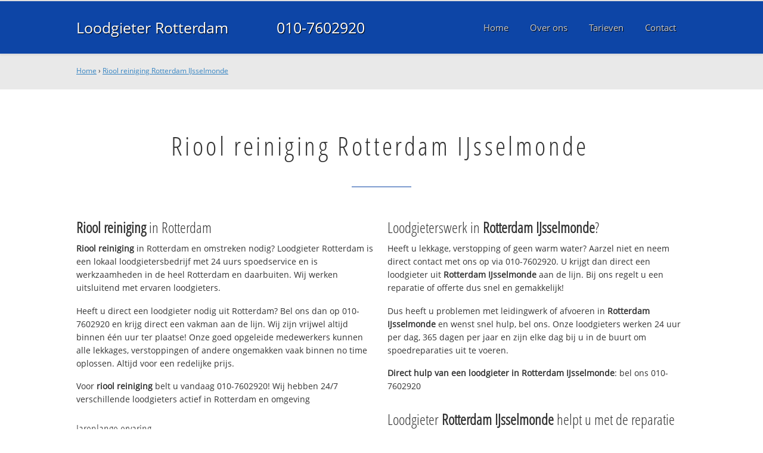

--- FILE ---
content_type: text/html
request_url: https://www.loodgieterrotterdambv.nl/rioolreiniging-rotterdamijsselmonde
body_size: 11256
content:
	
<!DOCTYPE html><html><!-- Change lang="en" to the language of your site --><head><meta charset="UTF-8"><link rel="canonical" href="https://www.loodgieterrotterdambv.nl/rioolreiniging-rotterdamijsselmonde" /><link rel="alternate" hreflang="nl-nl" href="https://www.loodgieterrotterdambv.nl/rioolreiniging-rotterdamijsselmonde" /><title>Riool reiniging Rotterdam IJsselmonde ☎ 010-7602920 Spoedservice‎ 24/7</title><meta name="description" content="Riool reiniging Rotterdam IJsselmonde ☎ 010-7602920 ✔ Spoed ✔ Snel ✔ Professioneel ✔ Dichtbij" /><meta property="og:locale" content="nl_NL"/><meta property="og:type" content="article" /><meta property="og:title" content="Riool reiniging Rotterdam IJsselmonde ☎ 010-7602920 Spoedservice‎ 24/7" /><meta property="og:description" content="Riool reiniging Rotterdam IJsselmonde ☎ 010-7602920 ✔ Spoed ✔ Snel ✔ Professioneel ✔ Dichtbij" /><meta property="og:url" content="https://www.loodgieterrotterdambv.nl" /><meta property="og:site_name" content="Loodgieter Rotterdam B.V." /><meta property="og:image" content="/apple-touch-icon-152x152.png" /><meta name="google-site-verification" content="YaZPdoqC4l7wq1PYlklW_OwTYxA8_y683XJbDQ4uM6c" /><meta name=viewport content="width=device-width, initial-scale=1, minimum-scale=1, maximum-scale=0"/><link rel="stylesheet" type="text/css" href="https://www.loodgieterrotterdambv.nl/tmp/cache/stylesheet_combined_f2112698aadc1e36bc5531f385aba25d.css" />
<link rel="start" title="Home Page, shortcut key=1" href="https://www.loodgieterrotterdambv.nl/" /><link rel="prev" title="Home Page, shortcut key=1" href="https://www.loodgieterrotterdambv.nl/" /><link rel="next" title="Over Loodgieter Rotterdam" href="https://www.loodgieterrotterdambv.nl/over-ons" /><link rel="shortcut icon" href="/favicon.ico" type="image/x-icon" /><link rel="apple-touch-icon" href="/apple-touch-icon.png" /><link rel="apple-touch-icon" sizes="57x57" href="/apple-touch-icon-57x57.png" /><link rel="apple-touch-icon" sizes="72x72" href="/apple-touch-icon-72x72.png" /><link rel="apple-touch-icon" sizes="76x76" href="/apple-touch-icon-76x76.png" /><link rel="apple-touch-icon" sizes="114x114" href="/apple-touch-icon-114x114.png" /><link rel="apple-touch-icon" sizes="120x120" href="/apple-touch-icon-120x120.png" /><link rel="apple-touch-icon" sizes="144x144" href="/apple-touch-icon-144x144.png" /><link rel="apple-touch-icon" sizes="152x152" href="/apple-touch-icon-152x152.png" />
<script type="text/javascript">

	(function(i,s,o,g,r,a,m){i['GoogleAnalyticsObject']=r;i[r]=i[r]||function(){
	(i[r].q=i[r].q||[]).push(arguments)},i[r].l=1*new Date();a=s.createElement(o),
	m=s.getElementsByTagName(o)[0];a.async=1;a.src=g;m.parentNode.insertBefore(a,m)
	})(window,document,'script','//www.google-analytics.com/analytics.js','ga');

	ga('create', 'UA-79938340-27', 'auto');
	ga('send', 'pageview');
  
</script>
</head>
<body><div id="site_container"><div id="mobile_menu_mask"></div><div id="mobile_menu" class="visible_mobile"><div id="mobile_menu_inner"><div id="mobile_menu_close" class="not_selectable"><div id="mobile_menu_close_inner">&laquo; Sluit menu</div></div><ul class="mobile_menu"><li class="parent_count_0"><a href="https://www.loodgieterrotterdambv.nl/"><span>Home</span></a></li><li class="parent_count_1"><a href="https://www.loodgieterrotterdambv.nl/over-ons"><span>Over ons</span></a></li><li class="parent_count_2"><a href="https://www.loodgieterrotterdambv.nl/tarieven"><span>Tarieven</span></a></li><li class="parent_count_3"><a href="https://www.loodgieterrotterdambv.nl/contact"><span>Contact</span></a></li></ul><div class="afterfloat"></div><div class="call_button_container"><div class="call_button"><a href="tel:010-7602920" title="010-7602920">010-7602920</a></div></div></div></div><div id="header_background"><div class="pagewrapper"><div id="header_container"><div id="header_block"><div id="mobile_menu_link_container" class="visible_mobile not_selectable"><div id="mobile_menu_link"><span id="mobileMenuLink" class="fa fa-navicon"></span></div></div><div id="header_container_left"><div id="header_block_left"><div id="logo_container"><div id="logo"><h1>Loodgieter Rotterdam B.V. - Riool reiniging Rotterdam IJsselmonde</h1><a href="https://www.loodgieterrotterdambv.nl" title="https://www.loodgieterrotterdambv.nl">Loodgieter Rotterdam</a></div></div></div></div><div id="header_container_middle" class="not_visible_mobile"><div id="header_block_middle">010-7602920</div></div><div id="header_container_right" class="not_visible_mobile"><div id="header_block_right"><div id="header_menu_container"><div id="header_menu">
								<ul><li class="parent_count_0"><a href="https://www.loodgieterrotterdambv.nl/"><span>Home</span></a></li><li class="parent_count_1"><a href="https://www.loodgieterrotterdambv.nl/over-ons"><span>Over ons</span></a></li><li class="parent_count_2"><a href="https://www.loodgieterrotterdambv.nl/tarieven"><span>Tarieven</span></a></li><li class="parent_count_3"><a href="https://www.loodgieterrotterdambv.nl/contact"><span>Contact</span></a></li></ul><div class="afterfloat"></div>
								</div></div></div></div><div class="afterfloat"></div></div></div></div></div><div id="main_content_background" class="no_gallery"><div id="breadcrumbs_background" class="not_visible_mobile"><div class="pagewrapper"><div xmlns:v="http://rdf.data-vocabulary.org/#"><span typeof="v:Breadcrumb"><a href="https://www.loodgieterrotterdambv.nl" rel="v:url" property="v:title">Home</a>&nbsp;›&nbsp;<span rel="v:child" typeof="v:Breadcrumb"><a href="https://www.loodgieterrotterdambv.nl/rioolreiniging-rotterdamijsselmonde" rel="v:url" property="v:title">Riool reiniging Rotterdam IJsselmonde</a></span></span></div></div></div><div class="call_button_container visible_mobile"><div class="call_button"><a href="tel:010-7602920" title="010-7602920">010-7602920</a></div></div><div id="main_block_1_background"><div class="pagewrapper"><div id="main_block_1_container"><div id="main_block_1"><div id="main_block_1_title_container"><div id="main_block_1_title"><h2>Riool reiniging Rotterdam IJsselmonde</h2></div><div id="main_block_1_title_border"></div></div><div id="main_block_1_item_container"><div id="main_block_container_1_1" class='main_block_1_combo_2'><div class="main_block_1_item"><div class="main_block_1_content_container"><div class="main_block_1_content"><h3><strong>Riool reiniging</strong> in Rotterdam</h3>
<p><strong>Riool reiniging</strong> in Rotterdam en omstreken nodig? 
Loodgieter Rotterdam is een lokaal loodgietersbedrijf met 24 uurs spoedservice en is werkzaamheden in de heel Rotterdam en daarbuiten. Wij werken uitsluitend met ervaren loodgieters.</p>
<p>Heeft u direct een loodgieter nodig uit Rotterdam? Bel ons dan op 010-7602920 en krijg direct een vakman aan de lijn. Wij zijn vrijwel altijd binnen één uur ter plaatse! Onze goed opgeleide medewerkers kunnen alle lekkages, verstoppingen of andere ongemakken vaak binnen no time oplossen. Altijd voor een redelijke prijs.</p>
<p>Voor <strong>riool reiniging</strong> belt u vandaag 010-7602920!  Wij hebben 24/7 verschillende loodgieters actief in Rotterdam en omgeving</p>
<h4>Jarenlange ervaring</h4>
<p>Loodgieter Rotterdam werkt uitsluitend met gekwalificeerde loodgieters en die helpen bij problemen met uw waterleiding, CV, afvoer en riool en daklekkage.</p>
<p>Onze servicewagens in Rotterdam hebben altijd voldoende voorraad en kunnen uw spoedreparatie vandaag uitvoeren. Voor grotere klussen wordt eerst een noodvoorziening getroffen en direct een afspraak gemaakt voor de definitieve reparatie.</p>
<h4>Offerte of advies nodig?</h4>
<p>Wilt u weten wat wij voor u kunnen betekenen? Bel ons dan gerust op <strong>010-7602920</strong> om te kijken wat de mogelijkheden zijn. Ook voor een gratis <strong>riool reiniging</strong> offerte of advies over <strong>riool reiniging</strong>. Dag en nacht bereikbaar!</p></div></div></div></div><div class="call_button_container visible_mobile"><div class="call_button"><a href="tel:010-7602920" title="010-7602920">010-7602920</a></div></div><div id="main_block_container_1_2" class='main_block_1_combo_2'><div class="main_block_1_item"><div class="main_block_1_content_container"><div class="main_block_1_content"><h3>Loodgieterswerk in <strong>Rotterdam IJsselmonde</strong>?</h3>
<p>Heeft u lekkage, verstopping of geen warm water? Aarzel niet en neem direct contact met ons op via 010-7602920. U krijgt dan direct een loodgieter uit <strong>Rotterdam IJsselmonde</strong> aan de lijn. Bij ons regelt u een reparatie of offerte dus snel en gemakkelijk!</p>
<p>Dus heeft u problemen met leidingwerk of afvoeren in <strong>Rotterdam IJsselmonde</strong> en wenst snel hulp, bel ons. Onze loodgieters werken 24 uur per dag, 365 dagen per jaar en zijn elke dag bij u in de buurt om spoedreparaties uit te voeren.</p>
<p><strong>Direct hulp van een loodgieter in <strong>Rotterdam IJsselmonde</strong></strong>: bel ons 010-7602920</p>
<h3>Loodgieter <strong>Rotterdam IJsselmonde</strong> helpt u met de reparatie of vervanging van:</h3>
<ul>
<li>Loodgieterswerkzaamheden (water- en gasleiding)</li>
<li>CV installaties (onderhoud, (spoed)reparatie en vervanging)</li>
<li>Riool (binnen en buiten) en afvoer ontstoppen, reparatie, renovatie en vervanging</li>
<li>Dak(spoed)reparaties en vervanging (dakpannen en dakleer)</li>
<li>Dakgoten reparatie en schoonmaken</li>
</ul>
<h3>Top advies, snel op locatie in <strong>Rotterdam IJsselmonde</strong></h3>
<p>Alle loodgieters die bij ons bedrijf werkzaam zijn hebben kennis en vakmanschap en zijn professioneel en goed opgeleid. Daarnaast beschikken wij over de modernste en juiste apparatuur en gereedschap om alle problemen aan zowel gas als waterleiding snel en vakkundig op te lossen. Neem contact met ons op om direct een afspraak te maken.</p>
<p>Bel vandaag nog met <strong>010-7602920</strong> en we helpen je direct in de gehele <strong>010 regio</strong> en omgeving, dus ook in: Pernis, Schiedam, Hoek van Holland en uiteraard in 3014 DB Rotterdam.</p></div></div></div></div><div class="afterfloat"></div></div></div></div></div><div class="call_button_container visible_mobile"><div class="call_button"><a href="tel:010-7602920" title="010-7602920">010-7602920</a></div></div></div><div id="window_background" data-stellar-background-ratio="0.3" style='background-image: url("/uploads/images/Site/Loodgieterbus.jpg");'><div id="window_layer"></div><div class="pagewrapper"><div id="window_container"><div id="window_container_inner"><div id="window_title">Lekkage of verstopping in Rotterdam IJsselmonde?</div><div id="window_content"><p>Zoekt u riool reiniging in Rotterdam IJsselmonde? Maak nu een afspraak!</p>
<div class="call_button_container">
	<div class="call_button_block">
	
		<div class="not_visible_mobile">
			<div class="call_button_number">010-7602920</div>
		</div>
		
		<div class="visible_mobile">
			<div class="call_button_number_link"><a href="tel:010-7602920" title="010-7602920">010-7602920</a></div>
		</div>
		
	</div>
</div></div></div></div></div></div></div><footer><div id="footer_block_1_background"><div class="pagewrapper"><div id="footer_block_1_container"><div id="footer_block_1"><div id="footer_block_1_form_container"><div id="footer_block_1_form">
<script type="text/javascript">
function fbht(htid)
	{
		var fbhtc=document.getElementById(htid);
		if (fbhtc)
			{
			if (fbhtc.style.display == 'none')
				{
				fbhtc.style.display = 'inline';
				}
			else
				{
				fbhtc.style.display = 'none';
				}
			}
}
</script>


	
	
		
	
	<div id="cntnt01modulediv_1" method="post" action="https://www.loodgieterrotterdambv.nl/hulp" class="form_elm cms_div" onclick="change_to_form(this)"" enctype="multipart/div-data">
<div class="hidden">
<input type="hidden" name="mact" value="FormBuilder,cntnt01,default,0" />
<input type="hidden" name="cntnt01returnid" value="20" />
<input type="hidden" name="cntnt01fbrp_callcount" value="1" />
</div>

	
	
	<div><input type="hidden" id="cntnt01form_id" name="cntnt01form_id" value="8" />
<input type="hidden" id="cntnt01fbrp_continue" name="cntnt01fbrp_continue" value="2" />
<input type="hidden" id="cntnt01fbrp_done" name="cntnt01fbrp_done" value="1" />
</div>
	<div class="footer_formulier">
							<fieldset id="footer_form_header">								<div><span class="footer_form_header_title">Bel 010-7602920 of laat een bericht achter en we nemen direct contact met u op!</span></div>								</fieldset>								<fieldset id="footer_form_body">								<fieldset id="footer_form_body_1">								<div class="required"><input type="text" name="cntnt01fbrp__99" value="" size="25" maxlength="128"  placeholder="Uw naam *" required id="fbrp__99" />
</div>								<div class="required"><input type="email" name="cntnt01fbrp__100[]" value="" size="25" maxlength="128"  placeholder="Uw e-mailadres *" required id="fbrp__100" />
</div>								<div class="required"><input type="text" name="cntnt01fbrp__101" value="" size="25" maxlength="80"  placeholder="Uw  telefoonnummer *" required id="fbrp__101" />
</div>								</fieldset>								<fieldset id="footer_form_body_2">								<div><textarea name="cntnt01fbrp__104" cols="80" rows="15" class="cms_textarea" id="fbrp__104"  placeholder="Uw bericht"></textarea></div>								</fieldset>								</fieldset>								<fieldset id="footer_form_footer">								<div class=" footer_form_footer_text"><span class="fa fa-lock" style="color:green"></span> Uw gegevens zijn veilig bij ons!</div>								</fieldset>											<div>

<div id="submit_container" class="submit py-3 float-right" style="margin:0px 0px 0px auto">		
	<div class="submit_positioner">
		<div class="submit btn cms_submit fbsubmit btn-primary" onclick="validate(this)" disabled>
			<span class="fa fa-envelope"></span>
			<div class="submit_button">Versturen »</div>
		</div>
	</div>
</div>
<div class="clearfix"></div></div>								<div><div id="recapthca1" class="recapthca" data-sitekey="6LdP8OAZAAAAAFfU8J4cV-tULlw5r-_nz9mEjjsy" style="display:inline;"></div></div>						
	</div>
	</form>

</div></div><div id="footer_block_1_1_container"><div id="footer_block_1_1"><div id="footer_block_1_1_container_left" class="not_visible_mobile"><div id="footer_block_1_1_left"><h4>Werkzaam in:</h4><div id="footer_block_1_1_container_left_top" ><div id="footer_block_1_1_left_top">		<ul class="plaats_title_container plaats_title_no_1"><li><span class="list_style_rsaquo">&rsaquo;</span><a href="https://www.loodgieterrotterdambv.nl/rioolreiniging-sgravendeel" title="Riool reiniging 's-Gravendeel">Riool reiniging 's-Gravendeel</a></li><li><span class="list_style_rsaquo">&rsaquo;</span><a href="https://www.loodgieterrotterdambv.nl/rioolreiniging-alblasserdam" title="Riool reiniging Alblasserdam">Riool reiniging Alblasserdam</a></li><li><span class="list_style_rsaquo">&rsaquo;</span><a href="https://www.loodgieterrotterdambv.nl/rioolreiniging-barendrecht" title="Riool reiniging Barendrecht">Riool reiniging Barendrecht</a></li><li><span class="list_style_rsaquo">&rsaquo;</span><a href="https://www.loodgieterrotterdambv.nl/rioolreiniging-bergschenhoek" title="Riool reiniging Bergschenhoek">Riool reiniging Bergschenhoek</a></li><li><span class="list_style_rsaquo">&rsaquo;</span><a href="https://www.loodgieterrotterdambv.nl/rioolreiniging-berkelenrodenrijs" title="Riool reiniging Berkel en Rodenrijs">Riool reiniging Berkel en Rodenrijs</a></li><li><span class="list_style_rsaquo">&rsaquo;</span><a href="https://www.loodgieterrotterdambv.nl/rioolreiniging-bleiswijk" title="Riool reiniging Bleiswijk">Riool reiniging Bleiswijk</a></li><li><span class="list_style_rsaquo">&rsaquo;</span><a href="https://www.loodgieterrotterdambv.nl/rioolreiniging-brielle" title="Riool reiniging Brielle">Riool reiniging Brielle</a></li><li><span class="list_style_rsaquo">&rsaquo;</span><a href="https://www.loodgieterrotterdambv.nl/rioolreiniging-capelleaandenijssel" title="Riool reiniging Capelle aan den IJssel">Riool reiniging Capelle aan den IJssel</a></li><li><span class="list_style_rsaquo">&rsaquo;</span><a href="https://www.loodgieterrotterdambv.nl/rioolreiniging-delier" title="Riool reiniging de Lier">Riool reiniging de Lier</a></li><li><span class="list_style_rsaquo">&rsaquo;</span><a href="https://www.loodgieterrotterdambv.nl/rioolreiniging-delft" title="Riool reiniging Delft">Riool reiniging Delft</a></li><li><span class="list_style_rsaquo">&rsaquo;</span><a href="https://www.loodgieterrotterdambv.nl/rioolreiniging-denhoorn" title="Riool reiniging den Hoorn">Riool reiniging den Hoorn</a></li><li><span class="list_style_rsaquo">&rsaquo;</span><a href="https://www.loodgieterrotterdambv.nl/rioolreiniging-dordrecht" title="Riool reiniging Dordrecht">Riool reiniging Dordrecht</a></li><li><span class="list_style_rsaquo">&rsaquo;</span><a href="https://www.loodgieterrotterdambv.nl/rioolreiniging-dordrechtcentrum" title="Riool reiniging Dordrecht Centrum">Riool reiniging Dordrecht Centrum</a></li><li><span class="list_style_rsaquo">&rsaquo;</span><a href="https://www.loodgieterrotterdambv.nl/rioolreiniging-dordrechtcrabbehof" title="Riool reiniging Dordrecht Crabbehof">Riool reiniging Dordrecht Crabbehof</a></li><li><span class="list_style_rsaquo">&rsaquo;</span><a href="https://www.loodgieterrotterdambv.nl/rioolreiniging-dordrechtdubbeldam" title="Riool reiniging Dordrecht Dubbeldam">Riool reiniging Dordrecht Dubbeldam</a></li><li><span class="list_style_rsaquo">&rsaquo;</span><a href="https://www.loodgieterrotterdambv.nl/rioolreiniging-dordrechtdubbeldamzuid" title="Riool reiniging Dordrecht Dubbeldam-Zuid">Riool reiniging Dordrecht Dubbeldam-Zuid</a></li><li><span class="list_style_rsaquo">&rsaquo;</span><a href="https://www.loodgieterrotterdambv.nl/rioolreiniging-dordrechtindischebuurt" title="Riool reiniging Dordrecht Indischebuurt">Riool reiniging Dordrecht Indischebuurt</a></li><li><span class="list_style_rsaquo">&rsaquo;</span><a href="https://www.loodgieterrotterdambv.nl/rioolreiniging-dordrechtlandvanvalk" title="Riool reiniging Dordrecht Land van Valk">Riool reiniging Dordrecht Land van Valk</a></li><li><span class="list_style_rsaquo">&rsaquo;</span><a href="https://www.loodgieterrotterdambv.nl/rioolreiniging-dordrechtnieuwkrispijn" title="Riool reiniging Dordrecht Nieuw-Krispijn">Riool reiniging Dordrecht Nieuw-Krispijn</a></li><li><span class="list_style_rsaquo">&rsaquo;</span><a href="https://www.loodgieterrotterdambv.nl/rioolreiniging-dordrechtouddubbeldam" title="Riool reiniging Dordrecht Oud-Dubbeldam">Riool reiniging Dordrecht Oud-Dubbeldam</a></li><li><span class="list_style_rsaquo">&rsaquo;</span><a href="https://www.loodgieterrotterdambv.nl/rioolreiniging-dordrechtoudkrispijn" title="Riool reiniging Dordrecht Oud-Krispijn">Riool reiniging Dordrecht Oud-Krispijn</a></li></ul><ul class="plaats_title_container plaats_title_no_2"><li><span class="list_style_rsaquo">&rsaquo;</span><a href="https://www.loodgieterrotterdambv.nl/rioolreiniging-dordrechtsterrenburg" title="Riool reiniging Dordrecht Sterrenburg">Riool reiniging Dordrecht Sterrenburg</a></li><li><span class="list_style_rsaquo">&rsaquo;</span><a href="https://www.loodgieterrotterdambv.nl/rioolreiniging-dordrechtvissershoek" title="Riool reiniging Dordrecht Vissershoek">Riool reiniging Dordrecht Vissershoek</a></li><li><span class="list_style_rsaquo">&rsaquo;</span><a href="https://www.loodgieterrotterdambv.nl/rioolreiniging-dordrechtvogelbuurt" title="Riool reiniging Dordrecht Vogelbuurt">Riool reiniging Dordrecht Vogelbuurt</a></li><li><span class="list_style_rsaquo">&rsaquo;</span><a href="https://www.loodgieterrotterdambv.nl/rioolreiniging-dordrechtwielwijk" title="Riool reiniging Dordrecht Wielwijk">Riool reiniging Dordrecht Wielwijk</a></li><li><span class="list_style_rsaquo">&rsaquo;</span><a href="https://www.loodgieterrotterdambv.nl/rioolreiniging-geervliet" title="Riool reiniging Geervliet">Riool reiniging Geervliet</a></li><li><span class="list_style_rsaquo">&rsaquo;</span><a href="https://www.loodgieterrotterdambv.nl/rioolreiniging-gouda" title="Riool reiniging Gouda">Riool reiniging Gouda</a></li><li><span class="list_style_rsaquo">&rsaquo;</span><a href="https://www.loodgieterrotterdambv.nl/rioolreiniging-goudswaard" title="Riool reiniging Goudswaard">Riool reiniging Goudswaard</a></li><li><span class="list_style_rsaquo">&rsaquo;</span><a href="https://www.loodgieterrotterdambv.nl/rioolreiniging-heenvliet" title="Riool reiniging Heenvliet">Riool reiniging Heenvliet</a></li><li><span class="list_style_rsaquo">&rsaquo;</span><a href="https://www.loodgieterrotterdambv.nl/rioolreiniging-heenvliet_2" title="Riool reiniging Heenvliet">Riool reiniging Heenvliet</a></li><li><span class="list_style_rsaquo">&rsaquo;</span><a href="https://www.loodgieterrotterdambv.nl/rioolreiniging-heerjansdam" title="Riool reiniging Heerjansdam">Riool reiniging Heerjansdam</a></li><li><span class="list_style_rsaquo">&rsaquo;</span><a href="https://www.loodgieterrotterdambv.nl/rioolreiniging-hellevoetsluis" title="Riool reiniging Hellevoetsluis">Riool reiniging Hellevoetsluis</a></li><li><span class="list_style_rsaquo">&rsaquo;</span><a href="https://www.loodgieterrotterdambv.nl/rioolreiniging-hendrikidoambacht" title="Riool reiniging Hendrik ido Ambacht">Riool reiniging Hendrik ido Ambacht</a></li><li><span class="list_style_rsaquo">&rsaquo;</span><a href="https://www.loodgieterrotterdambv.nl/rioolreiniging-hoekvanholland" title="Riool reiniging Hoek van Holland">Riool reiniging Hoek van Holland</a></li><li><span class="list_style_rsaquo">&rsaquo;</span><a href="https://www.loodgieterrotterdambv.nl/rioolreiniging-krimpenaandelek" title="Riool reiniging Krimpen aan de Lek">Riool reiniging Krimpen aan de Lek</a></li><li><span class="list_style_rsaquo">&rsaquo;</span><a href="https://www.loodgieterrotterdambv.nl/rioolreiniging-krimpenaandenijssel" title="Riool reiniging Krimpen aan den IJssel">Riool reiniging Krimpen aan den IJssel</a></li><li><span class="list_style_rsaquo">&rsaquo;</span><a href="https://www.loodgieterrotterdambv.nl/rioolreiniging-lekkerkerk" title="Riool reiniging Lekkerkerk">Riool reiniging Lekkerkerk</a></li><li><span class="list_style_rsaquo">&rsaquo;</span><a href="https://www.loodgieterrotterdambv.nl/rioolreiniging-maasdijk" title="Riool reiniging Maasdijk">Riool reiniging Maasdijk</a></li><li><span class="list_style_rsaquo">&rsaquo;</span><a href="https://www.loodgieterrotterdambv.nl/rioolreiniging-maasland" title="Riool reiniging Maasland">Riool reiniging Maasland</a></li><li><span class="list_style_rsaquo">&rsaquo;</span><a href="https://www.loodgieterrotterdambv.nl/rioolreiniging-maassluis" title="Riool reiniging Maassluis">Riool reiniging Maassluis</a></li><li><span class="list_style_rsaquo">&rsaquo;</span><a href="https://www.loodgieterrotterdambv.nl/rioolreiniging-moerkapelle" title="Riool reiniging Moerkapelle">Riool reiniging Moerkapelle</a></li><li><span class="list_style_rsaquo">&rsaquo;</span><a href="https://www.loodgieterrotterdambv.nl/rioolreiniging-monster" title="Riool reiniging Monster">Riool reiniging Monster</a></li></ul><ul class="plaats_title_container plaats_title_no_3"><li><span class="list_style_rsaquo">&rsaquo;</span><a href="https://www.loodgieterrotterdambv.nl/rioolreiniging-moordrecht" title="Riool reiniging Moordrecht">Riool reiniging Moordrecht</a></li><li><span class="list_style_rsaquo">&rsaquo;</span><a href="https://www.loodgieterrotterdambv.nl/rioolreiniging-naaldwijk" title="Riool reiniging Naaldwijk">Riool reiniging Naaldwijk</a></li><li><span class="list_style_rsaquo">&rsaquo;</span><a href="https://www.loodgieterrotterdambv.nl/rioolreiniging-nieuwlekkerland" title="Riool reiniging Nieuw Lekkerland">Riool reiniging Nieuw Lekkerland</a></li><li><span class="list_style_rsaquo">&rsaquo;</span><a href="https://www.loodgieterrotterdambv.nl/rioolreiniging-nieuwerkerkaandenijssel" title="Riool reiniging Nieuwerkerk aan den Ijssel">Riool reiniging Nieuwerkerk aan den Ijssel</a></li><li><span class="list_style_rsaquo">&rsaquo;</span><a href="https://www.loodgieterrotterdambv.nl/rioolreiniging-numansdorp" title="Riool reiniging Numansdorp">Riool reiniging Numansdorp</a></li><li><span class="list_style_rsaquo">&rsaquo;</span><a href="https://www.loodgieterrotterdambv.nl/rioolreiniging-oostvoorne" title="Riool reiniging Oostvoorne">Riool reiniging Oostvoorne</a></li><li><span class="list_style_rsaquo">&rsaquo;</span><a href="https://www.loodgieterrotterdambv.nl/rioolreiniging-oudalblas" title="Riool reiniging Oud Alblas">Riool reiniging Oud Alblas</a></li><li><span class="list_style_rsaquo">&rsaquo;</span><a href="https://www.loodgieterrotterdambv.nl/rioolreiniging-oudbeijerland" title="Riool reiniging Oud Beijerland">Riool reiniging Oud Beijerland</a></li><li><span class="list_style_rsaquo">&rsaquo;</span><a href="https://www.loodgieterrotterdambv.nl/rioolreiniging-papendrecht" title="Riool reiniging Papendrecht">Riool reiniging Papendrecht</a></li><li><span class="list_style_rsaquo">&rsaquo;</span><a href="https://www.loodgieterrotterdambv.nl/rioolreiniging-pijnacker" title="Riool reiniging Pijnacker">Riool reiniging Pijnacker</a></li><li><span class="list_style_rsaquo">&rsaquo;</span><a href="https://www.loodgieterrotterdambv.nl/rioolreiniging-puttershoek" title="Riool reiniging Puttershoek">Riool reiniging Puttershoek</a></li><li><span class="list_style_rsaquo">&rsaquo;</span><a href="https://www.loodgieterrotterdambv.nl/rioolreiniging-reeuwijk" title="Riool reiniging Reeuwijk">Riool reiniging Reeuwijk</a></li><li><span class="list_style_rsaquo">&rsaquo;</span><a href="https://www.loodgieterrotterdambv.nl/rioolreiniging-rhoon" title="Riool reiniging Rhoon">Riool reiniging Rhoon</a></li><li><span class="list_style_rsaquo">&rsaquo;</span><a href="https://www.loodgieterrotterdambv.nl/rioolreiniging-ridderkerk" title="Riool reiniging Ridderkerk">Riool reiniging Ridderkerk</a></li><li><span class="list_style_rsaquo">&rsaquo;</span><a href="https://www.loodgieterrotterdambv.nl/rioolreiniging-rotterdam_33" title="Riool reiniging Rotterdam">Riool reiniging Rotterdam</a></li><li><span class="list_style_rsaquo">&rsaquo;</span><a href="https://www.loodgieterrotterdambv.nl/rioolreiniging-rotterdambospolder" title="Riool reiniging Rotterdam Bospolder">Riool reiniging Rotterdam Bospolder</a></li><li><span class="list_style_rsaquo">&rsaquo;</span><a href="https://www.loodgieterrotterdambv.nl/rioolreiniging-rotterdambotlek" title="Riool reiniging Rotterdam Botlek">Riool reiniging Rotterdam Botlek</a></li><li><span class="list_style_rsaquo">&rsaquo;</span><a href="https://www.loodgieterrotterdambv.nl/rioolreiniging-rotterdamcentrum" title="Riool reiniging Rotterdam Centrum">Riool reiniging Rotterdam Centrum</a></li><li><span class="list_style_rsaquo">&rsaquo;</span><a href="https://www.loodgieterrotterdambv.nl/rioolreiniging-rotterdamcharlois" title="Riool reiniging Rotterdam Charlois">Riool reiniging Rotterdam Charlois</a></li><li><span class="list_style_rsaquo">&rsaquo;</span><a href="https://www.loodgieterrotterdambv.nl/rioolreiniging-rotterdamcrooswijk" title="Riool reiniging Rotterdam Crooswijk">Riool reiniging Rotterdam Crooswijk</a></li><li><span class="list_style_rsaquo">&rsaquo;</span><a href="https://www.loodgieterrotterdambv.nl/rioolreiniging-rotterdamdelfshaven" title="Riool reiniging Rotterdam Delfshaven">Riool reiniging Rotterdam Delfshaven</a></li></ul><ul class="plaats_title_container plaats_title_no_4"><li><span class="list_style_rsaquo">&rsaquo;</span><a href="https://www.loodgieterrotterdambv.nl/rioolreiniging-rotterdameuropoort" title="Riool reiniging Rotterdam Europoort">Riool reiniging Rotterdam Europoort</a></li><li><span class="list_style_rsaquo">&rsaquo;</span><a href="https://www.loodgieterrotterdambv.nl/rioolreiniging-rotterdamfeyenoord" title="Riool reiniging Rotterdam Feyenoord">Riool reiniging Rotterdam Feyenoord</a></li><li><span class="list_style_rsaquo">&rsaquo;</span><a href="https://www.loodgieterrotterdambv.nl/rioolreiniging-rotterdamhillegersberg" title="Riool reiniging Rotterdam Hillegersberg">Riool reiniging Rotterdam Hillegersberg</a></li><li><span class="list_style_rsaquo">&rsaquo;</span><a href="https://www.loodgieterrotterdambv.nl/rioolreiniging-rotterdamhoekvanholland" title="Riool reiniging Rotterdam Hoek van Holland">Riool reiniging Rotterdam Hoek van Holland</a></li><li><span class="list_style_rsaquo">&rsaquo;</span><a href="https://www.loodgieterrotterdambv.nl/rioolreiniging-rotterdamhoogvliet" title="Riool reiniging Rotterdam Hoogvliet">Riool reiniging Rotterdam Hoogvliet</a></li><li><span class="list_style_rsaquo">&rsaquo;</span><a href="https://www.loodgieterrotterdambv.nl/rioolreiniging-rotterdamijsselmonde" title="Riool reiniging Rotterdam IJsselmonde">Riool reiniging Rotterdam IJsselmonde</a></li><li><span class="list_style_rsaquo">&rsaquo;</span><a href="https://www.loodgieterrotterdambv.nl/rioolreiniging-rotterdamkatendrecht" title="Riool reiniging Rotterdam Katendrecht">Riool reiniging Rotterdam Katendrecht</a></li><li><span class="list_style_rsaquo">&rsaquo;</span><a href="https://www.loodgieterrotterdambv.nl/rioolreiniging-rotterdamkleinpolder" title="Riool reiniging Rotterdam Kleinpolder">Riool reiniging Rotterdam Kleinpolder</a></li><li><span class="list_style_rsaquo">&rsaquo;</span><a href="https://www.loodgieterrotterdambv.nl/rioolreiniging-rotterdamkralingen" title="Riool reiniging Rotterdam Kralingen">Riool reiniging Rotterdam Kralingen</a></li><li><span class="list_style_rsaquo">&rsaquo;</span><a href="https://www.loodgieterrotterdambv.nl/rioolreiniging-rotterdamlombardijen" title="Riool reiniging Rotterdam Lombardijen">Riool reiniging Rotterdam Lombardijen</a></li><li><span class="list_style_rsaquo">&rsaquo;</span><a href="https://www.loodgieterrotterdambv.nl/rioolreiniging-rotterdammaasvlakte" title="Riool reiniging Rotterdam Maasvlakte">Riool reiniging Rotterdam Maasvlakte</a></li><li><span class="list_style_rsaquo">&rsaquo;</span><a href="https://www.loodgieterrotterdambv.nl/rioolreiniging-rotterdamnieuwewesten" title="Riool reiniging Rotterdam Nieuwe Westen">Riool reiniging Rotterdam Nieuwe Westen</a></li><li><span class="list_style_rsaquo">&rsaquo;</span><a href="https://www.loodgieterrotterdambv.nl/rioolreiniging-rotterdamnoord" title="Riool reiniging Rotterdam Noord">Riool reiniging Rotterdam Noord</a></li><li><span class="list_style_rsaquo">&rsaquo;</span><a href="https://www.loodgieterrotterdambv.nl/rioolreiniging-rotterdamnoordereiland" title="Riool reiniging Rotterdam Noordereiland">Riool reiniging Rotterdam Noordereiland</a></li><li><span class="list_style_rsaquo">&rsaquo;</span><a href="https://www.loodgieterrotterdambv.nl/rioolreiniging-rotterdamommoord" title="Riool reiniging Rotterdam Ommoord">Riool reiniging Rotterdam Ommoord</a></li><li><span class="list_style_rsaquo">&rsaquo;</span><a href="https://www.loodgieterrotterdambv.nl/rioolreiniging-rotterdamoost" title="Riool reiniging Rotterdam Oost">Riool reiniging Rotterdam Oost</a></li><li><span class="list_style_rsaquo">&rsaquo;</span><a href="https://www.loodgieterrotterdambv.nl/rioolreiniging-rotterdamoudewesten" title="Riool reiniging Rotterdam Oude Westen">Riool reiniging Rotterdam Oude Westen</a></li><li><span class="list_style_rsaquo">&rsaquo;</span><a href="https://www.loodgieterrotterdambv.nl/rioolreiniging-rotterdamoverschie" title="Riool reiniging Rotterdam Overschie">Riool reiniging Rotterdam Overschie</a></li><li><span class="list_style_rsaquo">&rsaquo;</span><a href="https://www.loodgieterrotterdambv.nl/rioolreiniging-rotterdampernis" title="Riool reiniging Rotterdam Pernis">Riool reiniging Rotterdam Pernis</a></li><li><span class="list_style_rsaquo">&rsaquo;</span><a href="https://www.loodgieterrotterdambv.nl/rioolreiniging-rotterdamprinsalexander" title="Riool reiniging Rotterdam Prins Alexander">Riool reiniging Rotterdam Prins Alexander</a></li><li><span class="list_style_rsaquo">&rsaquo;</span><a href="https://www.loodgieterrotterdambv.nl/rioolreiniging-rotterdamschiebroek" title="Riool reiniging Rotterdam Schiebroek">Riool reiniging Rotterdam Schiebroek</a></li></ul><ul class="plaats_title_container plaats_title_no_5"><li><span class="list_style_rsaquo">&rsaquo;</span><a href="https://www.loodgieterrotterdambv.nl/rioolreiniging-rotterdamspaansepolder" title="Riool reiniging Rotterdam Spaanse Polder">Riool reiniging Rotterdam Spaanse Polder</a></li><li><span class="list_style_rsaquo">&rsaquo;</span><a href="https://www.loodgieterrotterdambv.nl/rioolreiniging-rotterdamspangen" title="Riool reiniging Rotterdam Spangen">Riool reiniging Rotterdam Spangen</a></li><li><span class="list_style_rsaquo">&rsaquo;</span><a href="https://www.loodgieterrotterdambv.nl/rioolreiniging-rotterdamwaalhaven" title="Riool reiniging Rotterdam Waalhaven">Riool reiniging Rotterdam Waalhaven</a></li><li><span class="list_style_rsaquo">&rsaquo;</span><a href="https://www.loodgieterrotterdambv.nl/rioolreiniging-rotterdamwest" title="Riool reiniging Rotterdam West">Riool reiniging Rotterdam West</a></li><li><span class="list_style_rsaquo">&rsaquo;</span><a href="https://www.loodgieterrotterdambv.nl/rioolreiniging-rotterdamzestienhoven" title="Riool reiniging Rotterdam Zestienhoven">Riool reiniging Rotterdam Zestienhoven</a></li><li><span class="list_style_rsaquo">&rsaquo;</span><a href="https://www.loodgieterrotterdambv.nl/rioolreiniging-rotterdamzevenkamp" title="Riool reiniging Rotterdam Zevenkamp">Riool reiniging Rotterdam Zevenkamp</a></li><li><span class="list_style_rsaquo">&rsaquo;</span><a href="https://www.loodgieterrotterdambv.nl/rioolreiniging-rotterdamzuid_2" title="Riool reiniging Rotterdam Zuid">Riool reiniging Rotterdam Zuid</a></li><li><span class="list_style_rsaquo">&rsaquo;</span><a href="https://www.loodgieterrotterdambv.nl/rioolreiniging-rotterdamzuidplein" title="Riool reiniging Rotterdam Zuidplein">Riool reiniging Rotterdam Zuidplein</a></li><li><span class="list_style_rsaquo">&rsaquo;</span><a href="https://www.loodgieterrotterdambv.nl/rioolreiniging-rozenburg" title="Riool reiniging Rozenburg">Riool reiniging Rozenburg</a></li><li><span class="list_style_rsaquo">&rsaquo;</span><a href="https://www.loodgieterrotterdambv.nl/rioolreiniging-schiedam" title="Riool reiniging Schiedam">Riool reiniging Schiedam</a></li><li><span class="list_style_rsaquo">&rsaquo;</span><a href="https://www.loodgieterrotterdambv.nl/rioolreiniging-schipluiden" title="Riool reiniging Schipluiden">Riool reiniging Schipluiden</a></li><li><span class="list_style_rsaquo">&rsaquo;</span><a href="https://www.loodgieterrotterdambv.nl/rioolreiniging-sliedrecht" title="Riool reiniging Sliedrecht">Riool reiniging Sliedrecht</a></li><li><span class="list_style_rsaquo">&rsaquo;</span><a href="https://www.loodgieterrotterdambv.nl/rioolreiniging-spijkenisse" title="Riool reiniging Spijkenisse">Riool reiniging Spijkenisse</a></li><li><span class="list_style_rsaquo">&rsaquo;</span><a href="https://www.loodgieterrotterdambv.nl/rioolreiniging-sterrenburg" title="Riool reiniging Sterrenburg">Riool reiniging Sterrenburg</a></li><li><span class="list_style_rsaquo">&rsaquo;</span><a href="https://www.loodgieterrotterdambv.nl/rioolreiniging-strijen" title="Riool reiniging Strijen">Riool reiniging Strijen</a></li><li><span class="list_style_rsaquo">&rsaquo;</span><a href="https://www.loodgieterrotterdambv.nl/rioolreiniging-vlaardingen" title="Riool reiniging Vlaardingen">Riool reiniging Vlaardingen</a></li><li><span class="list_style_rsaquo">&rsaquo;</span><a href="https://www.loodgieterrotterdambv.nl/rioolreiniging-waddinxveen" title="Riool reiniging Waddinxveen">Riool reiniging Waddinxveen</a></li><li><span class="list_style_rsaquo">&rsaquo;</span><a href="https://www.loodgieterrotterdambv.nl/rioolreiniging-winkel" title="Riool reiniging Winkel">Riool reiniging Winkel</a></li><li><span class="list_style_rsaquo">&rsaquo;</span><a href="https://www.loodgieterrotterdambv.nl/rioolreiniging-zevenhuizen" title="Riool reiniging Zevenhuizen">Riool reiniging Zevenhuizen</a></li><li><span class="list_style_rsaquo">&rsaquo;</span><a href="https://www.loodgieterrotterdambv.nl/rioolreiniging-zuidland" title="Riool reiniging Zuidland">Riool reiniging Zuidland</a></li><li><span class="list_style_rsaquo">&rsaquo;</span><a href="https://www.loodgieterrotterdambv.nl/rioolreiniging-zwijndrecht" title="Riool reiniging Zwijndrecht">Riool reiniging Zwijndrecht</a></li></ul><div class="afterfloat"></div></div></div></div></div><div id="footer_block_1_1_container_right"><div id="footer_block_1_1_right"><h3>Loodgieter Rotterdam</h3>
<p>Tel: 010-7602920<br />Mail: <a title="info@loodgieterrotterdambv.nl" href="mailto:info@loodgieterrotterdambv.nl">info@loodgieterrotterdambv.nl</a></p>
<p><strong>Bedrijfsgegevens Loodgieter.nl</strong><br /> KVK: 73123684<br /> BTW: NL8593.64.537.B01</p>
<strong>Openingstijden</strong><br />Wij zijn dag en nacht bereikbaar!<br /><em>Ook in het weekend en op feestdagen</em></div></div><div class="afterfloat"></div></div></div><div id="footer_block_1_2_container" class="not_visible_mobile"><div id="footer_block_1_2"><h4>Veel gebruikte vaktermen:</h4><div><ul class="klus_title_container klus_title_no_1"><li><span class="list_style_rsaquo">&rsaquo;</span><a href="https://www.loodgieterrotterdambv.nl/afvoerkapot" title="afvoer kapot">Afvoer kapot</a></li><li><span class="list_style_rsaquo">&rsaquo;</span><a href="https://www.loodgieterrotterdambv.nl/afvoerontstoppen" title="afvoer ontstoppen">Afvoer ontstoppen</a></li><li><span class="list_style_rsaquo">&rsaquo;</span><a href="https://www.loodgieterrotterdambv.nl/afvoerverstopt" title="afvoer verstopt">Afvoer verstopt</a></li><li><span class="list_style_rsaquo">&rsaquo;</span><a href="https://www.loodgieterrotterdambv.nl/agpoferroli" title="agpo ferroli ">Agpo ferroli </a></li><li><span class="list_style_rsaquo">&rsaquo;</span><a href="https://www.loodgieterrotterdambv.nl/allinservice" title="all-inservice">All-Inservice</a></li><li><span class="list_style_rsaquo">&rsaquo;</span><a href="https://www.loodgieterrotterdambv.nl/awb" title="awb">AWB</a></li><li><span class="list_style_rsaquo">&rsaquo;</span><a href="https://www.loodgieterrotterdambv.nl/badkamerlekkage" title="badkamer lekkage">Badkamer lekkage</a></li><li><span class="list_style_rsaquo">&rsaquo;</span><a href="https://www.loodgieterrotterdambv.nl/badkamerrenovatie" title="badkamer renovatie">Badkamer renovatie</a></li><li><span class="list_style_rsaquo">&rsaquo;</span><a href="https://www.loodgieterrotterdambv.nl/badkamerventilatie" title="badkamer ventilatie">Badkamer ventilatie</a></li><li><span class="list_style_rsaquo">&rsaquo;</span><a href="https://www.loodgieterrotterdambv.nl/besteloodgieter" title="beste loodgieter">Beste loodgieter</a></li><li><span class="list_style_rsaquo">&rsaquo;</span><a href="https://www.loodgieterrotterdambv.nl/bevrorenwaterleiding" title="bevroren waterleiding">Bevroren waterleiding</a></li><li><span class="list_style_rsaquo">&rsaquo;</span><a href="https://www.loodgieterrotterdambv.nl/boiler" title="boiler">Boiler</a></li><li><span class="list_style_rsaquo">&rsaquo;</span><a href="https://www.loodgieterrotterdambv.nl/borrelende" title="borrelende">Borrelende</a></li><li><span class="list_style_rsaquo">&rsaquo;</span><a href="https://www.loodgieterrotterdambv.nl/bosch" title="bosch">Bosch</a></li><li><span class="list_style_rsaquo">&rsaquo;</span><a href="https://www.loodgieterrotterdambv.nl/brugman" title="brugman">Brugman</a></li><li><span class="list_style_rsaquo">&rsaquo;</span><a href="https://www.loodgieterrotterdambv.nl/buitenkraanplaatsen" title="buitenkraan plaatsen">Buitenkraan plaatsen</a></li><li><span class="list_style_rsaquo">&rsaquo;</span><a href="https://www.loodgieterrotterdambv.nl/camerainspectie" title="camera inspectie">Camera inspectie</a></li><li><span class="list_style_rsaquo">&rsaquo;</span><a href="https://www.loodgieterrotterdambv.nl/cameraonderzoek" title="camera onderzoek">Camera onderzoek</a></li><li><span class="list_style_rsaquo">&rsaquo;</span><a href="https://www.loodgieterrotterdambv.nl/centraleverwarming" title="centrale verwarming">Centrale verwarming</a></li><li><span class="list_style_rsaquo">&rsaquo;</span><a href="https://www.loodgieterrotterdambv.nl/combiketels" title="combiketels">Combiketels</a></li><li><span class="list_style_rsaquo">&rsaquo;</span><a href="https://www.loodgieterrotterdambv.nl/cvketeladvies" title="cv ketel advies">CV ketel advies</a></li><li><span class="list_style_rsaquo">&rsaquo;</span><a href="https://www.loodgieterrotterdambv.nl/cvketelhuren" title="cv ketel huren">CV ketel huren</a></li><li><span class="list_style_rsaquo">&rsaquo;</span><a href="https://www.loodgieterrotterdambv.nl/cvketelkopen" title="cv ketel kopen">CV ketel kopen</a></li></ul><ul class="klus_title_container klus_title_no_2"><li><span class="list_style_rsaquo">&rsaquo;</span><a href="https://www.loodgieterrotterdambv.nl/cvketelonderhoud" title="cv ketel onderhoud">CV ketel onderhoud</a></li><li><span class="list_style_rsaquo">&rsaquo;</span><a href="https://www.loodgieterrotterdambv.nl/cvketelreparatie" title="cv ketel reparatie">CV ketel reparatie</a></li><li><span class="list_style_rsaquo">&rsaquo;</span><a href="https://www.loodgieterrotterdambv.nl/cvketelstoring" title="cv ketel storing">CV ketel storing</a></li><li><span class="list_style_rsaquo">&rsaquo;</span><a href="https://www.loodgieterrotterdambv.nl/cvketelvervangen" title="cv ketel vervangen">CV ketel vervangen</a></li><li><span class="list_style_rsaquo">&rsaquo;</span><a href="https://www.loodgieterrotterdambv.nl/cvleidingkapot" title="cv leiding kapot">CV Leiding kapot</a></li><li><span class="list_style_rsaquo">&rsaquo;</span><a href="https://www.loodgieterrotterdambv.nl/cvservice" title="cv service">CV Service</a></li><li><span class="list_style_rsaquo">&rsaquo;</span><a href="https://www.loodgieterrotterdambv.nl/cvketelmonteur" title="cv-ketel monteur">CV-ketel monteur</a></li><li><span class="list_style_rsaquo">&rsaquo;</span><a href="https://www.loodgieterrotterdambv.nl/dakbedekking" title="dakbedekking">Dakbedekking</a></li><li><span class="list_style_rsaquo">&rsaquo;</span><a href="https://www.loodgieterrotterdambv.nl/dakdekker" title="dakdekker">Dakdekker</a></li><li><span class="list_style_rsaquo">&rsaquo;</span><a href="https://www.loodgieterrotterdambv.nl/dakgootlekkage" title="dakgoot lekkage">Dakgoot lekkage</a></li><li><span class="list_style_rsaquo">&rsaquo;</span><a href="https://www.loodgieterrotterdambv.nl/dakgootreinigen" title="dakgoot reinigen">Dakgoot reinigen</a></li><li><span class="list_style_rsaquo">&rsaquo;</span><a href="https://www.loodgieterrotterdambv.nl/dakgootreparatie" title="dakgoot reparatie">Dakgoot reparatie</a></li><li><span class="list_style_rsaquo">&rsaquo;</span><a href="https://www.loodgieterrotterdambv.nl/dakgootrepareren" title="dakgoot repareren">Dakgoot repareren</a></li><li><span class="list_style_rsaquo">&rsaquo;</span><a href="https://www.loodgieterrotterdambv.nl/dakgootschoonmaken" title="dakgoot schoonmaken">Dakgoot schoonmaken</a></li><li><span class="list_style_rsaquo">&rsaquo;</span><a href="https://www.loodgieterrotterdambv.nl/dakgootverstopt" title="dakgoot verstopt">Dakgoot verstopt</a></li><li><span class="list_style_rsaquo">&rsaquo;</span><a href="https://www.loodgieterrotterdambv.nl/dakgootvervangen" title="dakgoot vervangen">Dakgoot vervangen</a></li><li><span class="list_style_rsaquo">&rsaquo;</span><a href="https://www.loodgieterrotterdambv.nl/daklekkage" title="daklekkage">Daklekkage</a></li><li><span class="list_style_rsaquo">&rsaquo;</span><a href="https://www.loodgieterrotterdambv.nl/dakpannenafgewaaid" title="dakpannen afgewaaid">Dakpannen afgewaaid</a></li><li><span class="list_style_rsaquo">&rsaquo;</span><a href="https://www.loodgieterrotterdambv.nl/dakpannenvervangen" title="dakpannen vervangen">Dakpannen vervangen</a></li><li><span class="list_style_rsaquo">&rsaquo;</span><a href="https://www.loodgieterrotterdambv.nl/dakreparatie" title="dakreparatie">Dakreparatie</a></li><li><span class="list_style_rsaquo">&rsaquo;</span><a href="https://www.loodgieterrotterdambv.nl/dakwerk" title="dakwerk">Dakwerk</a></li><li><span class="list_style_rsaquo">&rsaquo;</span><a href="https://www.loodgieterrotterdambv.nl/duravit" title="duravit">Duravit</a></li><li><span class="list_style_rsaquo">&rsaquo;</span><a href="https://www.loodgieterrotterdambv.nl/erkendeloodgieter" title="erkende loodgieter">Erkende loodgieter</a></li></ul><ul class="klus_title_container klus_title_no_3"><li><span class="list_style_rsaquo">&rsaquo;</span><a href="https://www.loodgieterrotterdambv.nl/gasfitter" title="gasfitter">Gasfitter</a></li><li><span class="list_style_rsaquo">&rsaquo;</span><a href="https://www.loodgieterrotterdambv.nl/gasfornuisaansluiten" title="gasfornuis aansluiten">Gasfornuis aansluiten</a></li><li><span class="list_style_rsaquo">&rsaquo;</span><a href="https://www.loodgieterrotterdambv.nl/gaskachelschoonmaken" title="gaskachel schoonmaken">Gaskachel schoonmaken</a></li><li><span class="list_style_rsaquo">&rsaquo;</span><a href="https://www.loodgieterrotterdambv.nl/gasleidingverleggen" title="gasleiding verleggen">Gasleiding verleggen</a></li><li><span class="list_style_rsaquo">&rsaquo;</span><a href="https://www.loodgieterrotterdambv.nl/geberit" title="geberit">Geberit</a></li><li><span class="list_style_rsaquo">&rsaquo;</span><a href="https://www.loodgieterrotterdambv.nl/geiserreparatie" title="geiser reparatie">Geiser reparatie</a></li><li><span class="list_style_rsaquo">&rsaquo;</span><a href="https://www.loodgieterrotterdambv.nl/gesprongenleiding" title="gesprongen leiding">Gesprongen leiding</a></li><li><span class="list_style_rsaquo">&rsaquo;</span><a href="https://www.loodgieterrotterdambv.nl/goedkoopsteloodgieter" title="goedkoopste loodgieter">Goedkoopste loodgieter</a></li><li><span class="list_style_rsaquo">&rsaquo;</span><a href="https://www.loodgieterrotterdambv.nl/goedkopeloodgieter" title="goedkope loodgieter">Goedkope loodgieter</a></li><li><span class="list_style_rsaquo">&rsaquo;</span><a href="https://www.loodgieterrotterdambv.nl/gootsteenontstoppen" title="gootsteen ontstoppen">Gootsteen ontstoppen</a></li><li><span class="list_style_rsaquo">&rsaquo;</span><a href="https://www.loodgieterrotterdambv.nl/gootsteenverstopt" title="gootsteen verstopt">Gootsteen verstopt</a></li><li><span class="list_style_rsaquo">&rsaquo;</span><a href="https://www.loodgieterrotterdambv.nl/grohe" title="grohe">Grohe</a></li><li><span class="list_style_rsaquo">&rsaquo;</span><a href="https://www.loodgieterrotterdambv.nl/grondwerk" title="grondwerk">Grondwerk</a></li><li><span class="list_style_rsaquo">&rsaquo;</span><a href="https://www.loodgieterrotterdambv.nl/hansgrohe" title="hansgrohe">Hansgrohe</a></li><li><span class="list_style_rsaquo">&rsaquo;</span><a href="https://www.loodgieterrotterdambv.nl/hemelwaterafvoerontstoppen" title="hemelwaterafvoer ontstoppen">Hemelwaterafvoer ontstoppen</a></li><li><span class="list_style_rsaquo">&rsaquo;</span><a href="https://www.loodgieterrotterdambv.nl/hemelwaterafvoerverstopt" title="hemelwaterafvoer verstopt">Hemelwaterafvoer verstopt</a></li><li><span class="list_style_rsaquo">&rsaquo;</span><a href="https://www.loodgieterrotterdambv.nl/hogedrukreiniging" title="hogedruk reiniging">Hogedruk reiniging</a></li><li><span class="list_style_rsaquo">&rsaquo;</span><a href="https://www.loodgieterrotterdambv.nl/hrketel" title="hr-ketel">Hr-ketel</a></li><li><span class="list_style_rsaquo">&rsaquo;</span><a href="https://www.loodgieterrotterdambv.nl/huppe" title="huppe">Huppe</a></li><li><span class="list_style_rsaquo">&rsaquo;</span><a href="https://www.loodgieterrotterdambv.nl/installateur" title="installateur">Installateur</a></li><li><span class="list_style_rsaquo">&rsaquo;</span><a href="https://www.loodgieterrotterdambv.nl/installatiebadkamer" title="installatie badkamer">Installatie badkamer</a></li><li><span class="list_style_rsaquo">&rsaquo;</span><a href="https://www.loodgieterrotterdambv.nl/installatiedouchecabine" title="installatie douchecabine">Installatie douchecabine</a></li><li><span class="list_style_rsaquo">&rsaquo;</span><a href="https://www.loodgieterrotterdambv.nl/installatiekeuken" title="installatie keuken">Installatie keuken</a></li></ul><ul class="klus_title_container klus_title_no_4"><li><span class="list_style_rsaquo">&rsaquo;</span><a href="https://www.loodgieterrotterdambv.nl/installatietoilet" title="installatie toilet">Installatie toilet</a></li><li><span class="list_style_rsaquo">&rsaquo;</span><a href="https://www.loodgieterrotterdambv.nl/installatiebedrijf" title="installatiebedrijf">Installatiebedrijf</a></li><li><span class="list_style_rsaquo">&rsaquo;</span><a href="https://www.loodgieterrotterdambv.nl/intergas" title="intergas">Intergas</a></li><li><span class="list_style_rsaquo">&rsaquo;</span><a href="https://www.loodgieterrotterdambv.nl/ithodaalderop" title="itho daalderop">Itho Daalderop</a></li><li><span class="list_style_rsaquo">&rsaquo;</span><a href="https://www.loodgieterrotterdambv.nl/jaga" title="jaga">Jaga</a></li><li><span class="list_style_rsaquo">&rsaquo;</span><a href="https://www.loodgieterrotterdambv.nl/kapotteriolering" title="kapotte riolering">Kapotte riolering</a></li><li><span class="list_style_rsaquo">&rsaquo;</span><a href="https://www.loodgieterrotterdambv.nl/ketelkiezer" title="ketelkiezer">Ketelkiezer</a></li><li><span class="list_style_rsaquo">&rsaquo;</span><a href="https://www.loodgieterrotterdambv.nl/keukenafvoer" title="keuken afvoer">Keuken afvoer</a></li><li><span class="list_style_rsaquo">&rsaquo;</span><a href="https://www.loodgieterrotterdambv.nl/klusbedrijf" title="klusbedrijf">Klusbedrijf</a></li><li><span class="list_style_rsaquo">&rsaquo;</span><a href="https://www.loodgieterrotterdambv.nl/kostenloodgieter" title="kosten loodgieter">Kosten loodgieter</a></li><li><span class="list_style_rsaquo">&rsaquo;</span><a href="https://www.loodgieterrotterdambv.nl/lekkage" title="lekkage">Lekkage</a></li><li><span class="list_style_rsaquo">&rsaquo;</span><a href="https://www.loodgieterrotterdambv.nl/lekkagebadkamer" title="lekkage badkamer">Lekkage badkamer</a></li><li><span class="list_style_rsaquo">&rsaquo;</span><a href="https://www.loodgieterrotterdambv.nl/lekkagedak" title="lekkage dak">Lekkage dak</a></li><li><span class="list_style_rsaquo">&rsaquo;</span><a href="https://www.loodgieterrotterdambv.nl/lekkageopsporen" title="lekkage opsporen">Lekkage opsporen</a></li><li><span class="list_style_rsaquo">&rsaquo;</span><a href="https://www.loodgieterrotterdambv.nl/loodenzinkwerk" title="lood en zinkwerk">Lood en zinkwerk</a></li><li><span class="list_style_rsaquo">&rsaquo;</span><a href="https://www.loodgieterrotterdambv.nl/loodgieter" title="loodgieter">Loodgieter</a></li><li><span class="list_style_rsaquo">&rsaquo;</span><a href="https://www.loodgieterrotterdambv.nl/loodgieterproblemen" title="loodgieterproblemen">Loodgieterproblemen</a></li><li><span class="list_style_rsaquo">&rsaquo;</span><a href="https://www.loodgieterrotterdambv.nl/loodgietersbedrijf" title="loodgietersbedrijf">Loodgietersbedrijf</a></li><li><span class="list_style_rsaquo">&rsaquo;</span><a href="https://www.loodgieterrotterdambv.nl/loodgieterservice" title="loodgieterservice">Loodgieterservice</a></li><li><span class="list_style_rsaquo">&rsaquo;</span><a href="https://www.loodgieterrotterdambv.nl/loodgieterswerk" title="loodgieterswerk">Loodgieterswerk</a></li><li><span class="list_style_rsaquo">&rsaquo;</span><a href="https://www.loodgieterrotterdambv.nl/mosa" title="mosa">Mosa</a></li><li><span class="list_style_rsaquo">&rsaquo;</span><a href="https://www.loodgieterrotterdambv.nl/nefit" title="nefit">Nefit</a></li><li><span class="list_style_rsaquo">&rsaquo;</span><a href="https://www.loodgieterrotterdambv.nl/nieuwecvketel" title="nieuwe cv ketel">Nieuwe cv ketel</a></li></ul><ul class="klus_title_container klus_title_no_5"><li><span class="list_style_rsaquo">&rsaquo;</span><a href="https://www.loodgieterrotterdambv.nl/offerteloodgieter" title="offerte loodgieter">Offerte loodgieter</a></li><li><span class="list_style_rsaquo">&rsaquo;</span><a href="https://www.loodgieterrotterdambv.nl/onderhoudsbedrijf" title="onderhoudsbedrijf">Onderhoudsbedrijf</a></li><li><span class="list_style_rsaquo">&rsaquo;</span><a href="https://www.loodgieterrotterdambv.nl/onderhoudsmonteur" title="onderhoudsmonteur">Onderhoudsmonteur</a></li><li><span class="list_style_rsaquo">&rsaquo;</span><a href="https://www.loodgieterrotterdambv.nl/ontluchten" title="ontluchten">Ontluchten</a></li><li><span class="list_style_rsaquo">&rsaquo;</span><a href="https://www.loodgieterrotterdambv.nl/ontstopping" title="ontstopping">Ontstopping</a></li><li><span class="list_style_rsaquo">&rsaquo;</span><a href="https://www.loodgieterrotterdambv.nl/pijpsnijder" title="pijpsnijder">Pijpsnijder</a></li><li><span class="list_style_rsaquo">&rsaquo;</span><a href="https://www.loodgieterrotterdambv.nl/plieger" title="plieger">Plieger</a></li><li><span class="list_style_rsaquo">&rsaquo;</span><a href="https://www.loodgieterrotterdambv.nl/plumber" title="plumber">Plumber</a></li><li><span class="list_style_rsaquo">&rsaquo;</span><a href="https://www.loodgieterrotterdambv.nl/prijsopgaveloodgieter" title="prijsopgave loodgieter">Prijsopgave loodgieter</a></li><li><span class="list_style_rsaquo">&rsaquo;</span><a href="https://www.loodgieterrotterdambv.nl/probleem" title="probleem">Probleem</a></li><li><span class="list_style_rsaquo">&rsaquo;</span><a href="https://www.loodgieterrotterdambv.nl/radiatorlekt" title="radiator lekt">Radiator lekt</a></li><li><span class="list_style_rsaquo">&rsaquo;</span><a href="https://www.loodgieterrotterdambv.nl/radiatorreparatie" title="radiator reparatie">Radiator reparatie</a></li><li><span class="list_style_rsaquo">&rsaquo;</span><a href="https://www.loodgieterrotterdambv.nl/radiatorvervangen" title="radiator vervangen">Radiator vervangen</a></li><li><span class="list_style_rsaquo">&rsaquo;</span><a href="https://www.loodgieterrotterdambv.nl/regenwaterafvoerschoonmaken" title="regenwaterafvoer schoonmaken">Regenwaterafvoer schoonmaken</a></li><li><span class="list_style_rsaquo">&rsaquo;</span><a href="https://www.loodgieterrotterdambv.nl/remeha" title="remeha">Remeha</a></li><li><span class="list_style_rsaquo">&rsaquo;</span><a href="https://www.loodgieterrotterdambv.nl/reparatiecvketel" title="reparatie cv ketel">Reparatie CV ketel</a></li><li><span class="list_style_rsaquo">&rsaquo;</span><a href="https://www.loodgieterrotterdambv.nl/reparatiegeiser" title="reparatie geiser">Reparatie geiser</a></li><li><span class="list_style_rsaquo">&rsaquo;</span><a href="https://www.loodgieterrotterdambv.nl/reparatiekraan" title="reparatie kraan">Reparatie kraan</a></li><li><span class="list_style_rsaquo">&rsaquo;</span><a href="https://www.loodgieterrotterdambv.nl/reparatietoilet" title="reparatie toilet">Reparatie toilet</a></li><li><span class="list_style_rsaquo">&rsaquo;</span><a href="https://www.loodgieterrotterdambv.nl/reparatieverwarming" title="reparatie verwarming">Reparatie verwarming</a></li><li><span class="list_style_rsaquo">&rsaquo;</span><a href="https://www.loodgieterrotterdambv.nl/reparatievloerverwarming" title="reparatie vloerverwarming">Reparatie vloerverwarming</a></li><li><span class="list_style_rsaquo">&rsaquo;</span><a href="https://www.loodgieterrotterdambv.nl/rioleringontstoppen" title="riolering ontstoppen">Riolering ontstoppen</a></li><li><span class="list_style_rsaquo">&rsaquo;</span><a href="https://www.loodgieterrotterdambv.nl/rioleringswerk" title="rioleringswerk">Rioleringswerk</a></li></ul><ul class="klus_title_container klus_title_no_6"><li><span class="list_style_rsaquo">&rsaquo;</span><a href="https://www.loodgieterrotterdambv.nl/riooldetectie" title="riool detectie">Riool detectie</a></li><li><span class="list_style_rsaquo">&rsaquo;</span><a href="https://www.loodgieterrotterdambv.nl/rioolinspectie" title="riool inspectie">Riool inspectie</a></li><li><span class="list_style_rsaquo">&rsaquo;</span><a href="https://www.loodgieterrotterdambv.nl/rioolleegzuigen" title="riool leegzuigen">Riool leegzuigen</a></li><li><span class="list_style_rsaquo">&rsaquo;</span><a href="https://www.loodgieterrotterdambv.nl/rioollekkage" title="riool lekkage">Riool lekkage</a></li><li><span class="list_style_rsaquo">&rsaquo;</span><a href="https://www.loodgieterrotterdambv.nl/rioolonderhoud" title="riool onderhoud">Riool onderhoud</a></li><li><span class="list_style_rsaquo">&rsaquo;</span><a href="https://www.loodgieterrotterdambv.nl/rioolontluchten" title="riool ontluchten">Riool ontluchten</a></li><li><span class="list_style_rsaquo">&rsaquo;</span><a href="https://www.loodgieterrotterdambv.nl/rioolontstoppen" title="riool ontstoppen">Riool ontstoppen</a></li><li><span class="list_style_rsaquo">&rsaquo;</span><a href="https://www.loodgieterrotterdambv.nl/rioolreiniging" title="riool reiniging">Riool reiniging</a></li><li><span class="list_style_rsaquo">&rsaquo;</span><a href="https://www.loodgieterrotterdambv.nl/rioolverstopt" title="riool verstopt">Riool verstopt</a></li><li><span class="list_style_rsaquo">&rsaquo;</span><a href="https://www.loodgieterrotterdambv.nl/rioolinspecteur" title="rioolinspecteur">Rioolinspecteur</a></li><li><span class="list_style_rsaquo">&rsaquo;</span><a href="https://www.loodgieterrotterdambv.nl/rioolservice" title="rioolservice">Rioolservice</a></li><li><span class="list_style_rsaquo">&rsaquo;</span><a href="https://www.loodgieterrotterdambv.nl/rioolspecialist" title="rioolspecialist">Rioolspecialist</a></li><li><span class="list_style_rsaquo">&rsaquo;</span><a href="https://www.loodgieterrotterdambv.nl/rioolstank" title="rioolstank">Rioolstank</a></li><li><span class="list_style_rsaquo">&rsaquo;</span><a href="https://www.loodgieterrotterdambv.nl/riooltechniek" title="riooltechniek">Riooltechniek</a></li><li><span class="list_style_rsaquo">&rsaquo;</span><a href="https://www.loodgieterrotterdambv.nl/rookdetectie" title="rookdetectie">Rookdetectie</a></li><li><span class="list_style_rsaquo">&rsaquo;</span><a href="https://www.loodgieterrotterdambv.nl/sanibroyeurdefect" title="sanibroyeur defect">Sanibroyeur defect</a></li><li><span class="list_style_rsaquo">&rsaquo;</span><a href="https://www.loodgieterrotterdambv.nl/sanibroyeurverstopt" title="sanibroyeur verstopt">Sanibroyeur verstopt</a></li><li><span class="list_style_rsaquo">&rsaquo;</span><a href="https://www.loodgieterrotterdambv.nl/sanitair" title="sanitair">Sanitair</a></li><li><span class="list_style_rsaquo">&rsaquo;</span><a href="https://www.loodgieterrotterdambv.nl/sanitairspecialist" title="sanitairspecialist">Sanitairspecialist</a></li><li><span class="list_style_rsaquo">&rsaquo;</span><a href="https://www.loodgieterrotterdambv.nl/schoorsteenreparatie" title="schoorsteen reparatie">Schoorsteen reparatie</a></li><li><span class="list_style_rsaquo">&rsaquo;</span><a href="https://www.loodgieterrotterdambv.nl/sealskin" title="sealskin">Sealskin</a></li><li><span class="list_style_rsaquo">&rsaquo;</span><a href="https://www.loodgieterrotterdambv.nl/servicemonteur" title="servicemonteur">Servicemonteur</a></li><li><span class="list_style_rsaquo">&rsaquo;</span><a href="https://www.loodgieterrotterdambv.nl/sphinx" title="sphinx">Sphinx</a></li></ul><ul class="klus_title_container klus_title_no_7"><li><span class="list_style_rsaquo">&rsaquo;</span><a href="https://www.loodgieterrotterdambv.nl/stankoverlast" title="stankoverlast">Stankoverlast</a></li><li><span class="list_style_rsaquo">&rsaquo;</span><a href="https://www.loodgieterrotterdambv.nl/stelrad" title="stelrad">Stelrad</a></li><li><span class="list_style_rsaquo">&rsaquo;</span><a href="https://www.loodgieterrotterdambv.nl/storingsdienst" title="storingsdienst">Storingsdienst</a></li><li><span class="list_style_rsaquo">&rsaquo;</span><a href="https://www.loodgieterrotterdambv.nl/storingsmonteur" title="storingsmonteur">Storingsmonteur</a></li><li><span class="list_style_rsaquo">&rsaquo;</span><a href="https://www.loodgieterrotterdambv.nl/stormschade" title="stormschade">Stormschade</a></li><li><span class="list_style_rsaquo">&rsaquo;</span><a href="https://www.loodgieterrotterdambv.nl/thermostaatknopvervangen" title="thermostaatknop vervangen">Thermostaatknop vervangen</a></li><li><span class="list_style_rsaquo">&rsaquo;</span><a href="https://www.loodgieterrotterdambv.nl/toiletontstoppen" title="toilet ontstoppen">Toilet ontstoppen</a></li><li><span class="list_style_rsaquo">&rsaquo;</span><a href="https://www.loodgieterrotterdambv.nl/toiletrenovatie" title="toilet renovatie">Toilet renovatie</a></li><li><span class="list_style_rsaquo">&rsaquo;</span><a href="https://www.loodgieterrotterdambv.nl/toiletreparatie" title="toilet reparatie">Toilet reparatie</a></li><li><span class="list_style_rsaquo">&rsaquo;</span><a href="https://www.loodgieterrotterdambv.nl/toiletverstopt" title="toilet verstopt">Toilet verstopt</a></li><li><span class="list_style_rsaquo">&rsaquo;</span><a href="https://www.loodgieterrotterdambv.nl/totaalinstallateur" title="totaalinstallateur">Totaalinstallateur</a></li><li><span class="list_style_rsaquo">&rsaquo;</span><a href="https://www.loodgieterrotterdambv.nl/vaatwasseraansluiten" title="vaatwasser aansluiten">Vaatwasser aansluiten</a></li><li><span class="list_style_rsaquo">&rsaquo;</span><a href="https://www.loodgieterrotterdambv.nl/vacature" title="vacature">Vacature</a></li><li><span class="list_style_rsaquo">&rsaquo;</span><a href="https://www.loodgieterrotterdambv.nl/vaillant" title="vaillant">Vaillant</a></li><li><span class="list_style_rsaquo">&rsaquo;</span><a href="https://www.loodgieterrotterdambv.nl/vasco" title="vasco">Vasco</a></li><li><span class="list_style_rsaquo">&rsaquo;</span><a href="https://www.loodgieterrotterdambv.nl/verstoppingriolering" title="verstopping riolering">Verstopping riolering</a></li><li><span class="list_style_rsaquo">&rsaquo;</span><a href="https://www.loodgieterrotterdambv.nl/verstoppingen" title="verstoppingen">Verstoppingen</a></li><li><span class="list_style_rsaquo">&rsaquo;</span><a href="https://www.loodgieterrotterdambv.nl/verstopteafvoer" title="verstopte afvoer">Verstopte afvoer</a></li><li><span class="list_style_rsaquo">&rsaquo;</span><a href="https://www.loodgieterrotterdambv.nl/verstoptegootsteen" title="verstopte gootsteen">Verstopte gootsteen</a></li><li><span class="list_style_rsaquo">&rsaquo;</span><a href="https://www.loodgieterrotterdambv.nl/verwarming" title="verwarming">Verwarming</a></li><li><span class="list_style_rsaquo">&rsaquo;</span><a href="https://www.loodgieterrotterdambv.nl/verwarmingsbedrijf" title="verwarmingsbedrijf">Verwarmingsbedrijf</a></li><li><span class="list_style_rsaquo">&rsaquo;</span><a href="https://www.loodgieterrotterdambv.nl/verwarmingsmonteur" title="verwarmingsmonteur">Verwarmingsmonteur</a></li><li><span class="list_style_rsaquo">&rsaquo;</span><a href="https://www.loodgieterrotterdambv.nl/vetputvol" title="vetput vol">Vetput vol</a></li></ul><ul class="klus_title_container klus_title_no_8"><li><span class="list_style_rsaquo">&rsaquo;</span><a href="https://www.loodgieterrotterdambv.nl/villeroyboch" title="villeroy & boch">Villeroy & Boch</a></li><li><span class="list_style_rsaquo">&rsaquo;</span><a href="https://www.loodgieterrotterdambv.nl/vloerverwarming" title="vloerverwarming">Vloerverwarming</a></li><li><span class="list_style_rsaquo">&rsaquo;</span><a href="https://www.loodgieterrotterdambv.nl/vloerverwarminglekt" title="vloerverwarming lekt">Vloerverwarming lekt</a></li><li><span class="list_style_rsaquo">&rsaquo;</span><a href="https://www.loodgieterrotterdambv.nl/vloerverwarmingreparatie" title="vloerverwarming reparatie">Vloerverwarming reparatie</a></li><li><span class="list_style_rsaquo">&rsaquo;</span><a href="https://www.loodgieterrotterdambv.nl/vuilekruipruimte" title="vuile kruipruimte">Vuile kruipruimte</a></li><li><span class="list_style_rsaquo">&rsaquo;</span><a href="https://www.loodgieterrotterdambv.nl/wasbakontstoppen" title="wasbak ontstoppen">Wasbak ontstoppen</a></li><li><span class="list_style_rsaquo">&rsaquo;</span><a href="https://www.loodgieterrotterdambv.nl/wasbakverstopt" title="wasbak verstopt">Wasbak verstopt</a></li><li><span class="list_style_rsaquo">&rsaquo;</span><a href="https://www.loodgieterrotterdambv.nl/waterleidinglekkage" title="waterleiding lekkage">Waterleiding lekkage</a></li><li><span class="list_style_rsaquo">&rsaquo;</span><a href="https://www.loodgieterrotterdambv.nl/wateroverlast" title="wateroverlast ">Wateroverlast </a></li><li><span class="list_style_rsaquo">&rsaquo;</span><a href="https://www.loodgieterrotterdambv.nl/wcblijftdoorlopen" title="wc blijft doorlopen">WC blijft doorlopen</a></li><li><span class="list_style_rsaquo">&rsaquo;</span><a href="https://www.loodgieterrotterdambv.nl/wcontstoppen" title="wc ontstoppen">WC ontstoppen</a></li><li><span class="list_style_rsaquo">&rsaquo;</span><a href="https://www.loodgieterrotterdambv.nl/wcverstopt" title="wc verstopt">WC verstopt</a></li><li><span class="list_style_rsaquo">&rsaquo;</span><a href="https://www.loodgieterrotterdambv.nl/zink" title="zink">Zink</a></li></ul><div class="afterfloat"></div></div></div></div><div id="footer_block_1_3_container"><div id="footer_block_1_3"><div id="footer_block_1_3_container_left"><div id="footer_block_1_3_left">© 2024 - Loodgieter Rotterdam<br /><strong>Bel ons vandaag</strong>: <strong>010-7602920</strong></div></div><div id="footer_block_1_3_container_right"><div id="footer_block_1_3_right"><div class="social_media_container">
	<div class="social_media">
		<ul>
			<li><a target="_blank" class="fa fa-facebook-square" href="#" title="Loodgieter in Rotterdam op Facebook"></a></li>
			<li><a target="_blank" class="fa fa-twitter-square" href="#" title="Loodgieter in Rotterdam op Twitter"></a></li>
			<li><a target="_blank" class="fa fa-google-plus-square" href="#" title="Loodgieter in Rotterdam op Google+"></a></li>
		</ul>
	</div>
</div>


</div></div><div class="afterfloat"></div></div></div></div></div></div></div><script id="jquery" type="text/javascript" src="https://www.loodgieterrotterdambv.nl/uploads/jquery/jquery-1.11.2.min.js"></script><script type="text/javascript" src="https://www.loodgieterrotterdambv.nl/uploads/jquery/custom.js" async defer></script><script type="text/javascript" src="https://www.loodgieterrotterdambv.nl/uploads/jquery/jquery.form.min.js" async defer></script><script type="text/javascript" src="/uploads/jquery/jquery.stellar.min.js"></script>
<script type="text/javascript"> 
	
	$(document).ready(function() {
			/*
			var loadDeferred = function() {
				$.ajax({
					url: "https://www.google.com/recaptcha/api.js?onload=onloadCallback&render=explicit",
					dataType: "script"
					//complete: afterload
				});			
				$(document).unbind("click keydown keyup mousemove touchmove scroll");	
			  };
			$(document).bind("click keydown keyup mousemove touchmove scroll", loadDeferred);	
*/			
	});
		
	function submit_state(state) {
		var form = $('form.active');
		var submit_container =  $('form.active .submit_positioner');
		var submit_button =  $('form.active .submit');
		
		if (state == 'enable')
		{
			$('form.active .submit_positioner #submit_loader').remove();
			submit_button.addClass('btn-primary');
			submit_button.removeClass('btn-secondary');
			submit_button.prop('disabled', false);
			submit_button.show();
			form.removeClass('active');
		}
		else if  (state == 'disable') 
		{
			submit_button.prop('disabled', true);
			submit_button.addClass('btn-secondary');
			submit_button.removeClass('btn-primary');
		}
		else if  (state == 'loading') 
		{
			submit_button.prop('disabled', true);
			submit_button.addClass('btn-secondary');
			submit_button.removeClass('btn-primary');
			submit_button.hide();	
			submit_container.append('<div id="submit_loader" class="lds-ring"><div></div><div></div><div></div><div></div></div>');
		}	

		else 
		{
			submit_button.prop('disabled', true);
			submit_button.addClass('btn-secondary');
			submit_button.removeClass('btn-primary');
		}
	}
	function aftersubmit(responseText, statusText, xhr, $form) {
	
		if ($( "#" + $form.context.attributes.getNamedItem("id").value + " .recapthca").length) {
			var temp_widget_container = $("#" + $form.context.attributes.getNamedItem("id").value + " .recapthca")
			var temp_widgetId = temp_widget_container.attr("id");
			var temp_widget_sitekey = temp_widget_container.attr("data-sitekey");

			widgetObj[temp_widgetId] = grecaptcha.render( temp_widgetId, {
				'sitekey' : temp_widget_sitekey,
				'size' : 'invisible',
				'callback' : onSubmit
			});			
		}	

		var active_scroll_to_el = $('.active_scroll_to');
		
		$('html, body').animate({
			scrollTop: (active_scroll_to_el.offset().top - 100)
		}, 500);
		
		active_scroll_to_el.removeClass('active_scroll_to');
		
		return true;
	};		
	function onSubmit(token) {
		var contact_form = $('form.active');
		contact_form.parent().addClass('active_scroll_to');
			
		function formValidate(formData, jqForm, options) {
			contact_form.fadeOut("slow", function(){$(".throbber").fadeIn("slow")});
			return true;
		};	
		
		var options = {
			target: '#' + contact_form.parent().attr('id'),
			beforeSubmit: formValidate,
			success: aftersubmit,
			type: 'post'
		};

		contact_form.attr('action','{www.loodgieterrotterdambv.nl/index.php?page=hulp&key_one=rioolreiniging&key_two=rotterdamijsselmonde}}?showtemplate=false');
		contact_form.ajaxForm(options);
		contact_form.submit();
		$('#recaptcha_loaded').remove();
	};
	function onError() {
		//nothing yet
	}
	function onExpired() {
		//nothing yet
	}
	
	var widgetObj = {};
	function onloadCallback() {
		$('body:not(.bound)').addClass('bound').on('DOMNodeInserted', 'div', function () {
			$( "body > div:not(.bound)" ).not( $( "#site_container, #recaptcha_loaded" )).addClass('bound').click(function() {
				submit_state('enable');
			});
		});
		
		if (!$( "#recaptcha_loaded" ).length) {
			$('body').append('<div id="recaptcha_loaded" ><div>');
			//if ($( "body > div" ).not( $( "#site_container, #recaptcha_loaded" )).length) {
			//	$( "body > div" ).not( $( "#site_container, #recaptcha_loaded" )).remove();
			//}			
		}		
		
		$('.recapthca').each(function() {
			
			var temp_widgetId = $(this).attr("id");
			
			widgetObj[temp_widgetId] = grecaptcha.render( $(this).attr("id"), {
			'sitekey' : $(this).attr("data-sitekey"),
			'size' : 'invisible',
			'callback' : onSubmit
			});	
		});
	}
	function change_to_form(this_element) {
		non_form = this_element;
		var form_id = '#' + this_element.id;
		if ($(form_id).prop("tagName") == 'FORM') {
		
		}
		else {
			var focussed_elem_is_input_flg = false;
			var focussed_elem_id = null;
			var focussed_elem = $(form_id).find(':focus');
			if (focussed_elem.is(':input')) {
				focussed_elem_is_input_flg = true;
				focussed_elem_id = '#' + focussed_elem[0].id;
			}
			//$('.submit_button').replaceWith(function() { return "<input>" + this.innerHTML + "</input>"; });
			$(form_id).replaceWith(function() { return non_form.outerHTML.replace("div","form"); });
			
				var loadDeferred = function() {
				$.ajax({
					url: "https://www.google.com/recaptcha/api.js?onload=onloadCallback&render=explicit",
					dataType: "script"
					//complete: afterload
				});			
				$(document).unbind("click keydown keyup mousemove touchmove scroll");	
			  };		
			
			
			$(document).bind("click keydown keyup mousemove touchmove scroll", loadDeferred);
			
			if (focussed_elem_is_input_flg) {
				$(focussed_elem_id).focus();
			}
		}
		//$(form_id).prop("onclick", null).off("click");
	}
	//function validate(event) {
	function validate(this_element) {
		event.preventDefault();	
		
	//	var non_form = this_element.closest(".form_elm");
		//non_form.outerHTML.replace("div","form");

		//console.log(non_form.outerHTML);
		//change_to_form = non_form.parent().html
		
		//non_form = replace("Hi", "")
		
		//non_form.replaceWith( non_form.outerHTML.replace("div","form"));
		
		//$(".widget_output div").replaceWith(function() { return "<span>" + this.innerHTML + "</span>"; });
		//$(".form_elm").replaceWith(function() { return "<form>" + this.innerHTML + "</form>"; });
		//$(".form_elm").replaceWith(function() { return non_form.outerHTML.replace("div","form"); });
		
		//non_form.replaceWith($('form').html($(this).html()));
		
		var empty_flds = 0;
		
		//var form_id = '#' + event.target.form.id;
		var form_id = '#' + this_element.closest("form").id;
		//var form_id = '#' + this_element.closest(".form_elm").id;
		var form = $(form_id);
		//console.log(form);
		form.addClass('active');
		
		submit_state('loading');
		
		$(form_id + " .required:visible," + form_id + " div[required]:visible," + form_id + " select[required]:visible").each(function() {
		
			if ($(this).find("input").is(":radio")) {
				$(this).removeAttr( 'style' );
				if (!$(this).find("input[type=radio]").is(':checked')) {
					$(this).css({"border": "solid 1px red", "box-shadow": "0px 0px 3px red"});
					empty_flds++;	
				}
			}
			else if ($(this).is("select")) {
				$(this).removeAttr( 'style' );
				if(!$(this).val() || $(this).val() == '') {
					$(this).css({"border": "solid 1px red", "box-shadow": "0px 0px 3px red"});
					empty_flds++;
				}
			}
			if ($(this).find("textarea").is("textarea")) {
				$(this).find("textarea").removeAttr( 'style' );
				if(!$.trim($(this).find("textarea").val())) {
					$(this).find("textarea").css({"border": "solid 1px red", "box-shadow": "0px 0px 3px red"});
					empty_flds++;
				}
			}
			else if ($(this).find("input").is(":text")) {
				$(this).find("input").removeAttr( 'style' );
					if(!$.trim($(this).find("input").val())) {
						$(this).find("input").css({"border": "solid 1px red", "box-shadow": "0px 0px 3px red"});
						empty_flds++;
					}
			}
			else if ($(this).find("input[type='email']").is("input")) {
				$(this).find("input").removeAttr( 'style' );
				if(!$.trim($(this).find("input").val())) {
					$(this).find("input").css({"border": "solid 1px red", "box-shadow": "0px 0px 3px red"});
					empty_flds++;
				}
			}
		});	

		if (empty_flds) {
			submit_state('enable');
		}
		else {
			/*
			if (!$( "#recaptcha_loaded" ).length) {

			}
			*/		
			grecaptcha.execute(widgetObj[form.find(".recapthca").attr("id")]);
		}
	};
</script>
</footer></div></body></html>

--- FILE ---
content_type: text/css
request_url: https://www.loodgieterrotterdambv.nl/tmp/cache/stylesheet_combined_f2112698aadc1e36bc5531f385aba25d.css
body_size: 12410
content:
@charset "utf-8";/* Font (start) */@font-face {font-family: OpenSans;src: url('../../uploads/fonts/OpenSans-Regular.woff');}@font-face {font-family: OpenSansLight;src: url('../../uploads/fonts/OpenSans-CondLight.woff');}html, body, div, span, applet, object, iframe, h1, h2, h3, h4, h5, h6, p, blockquote, pre, a, abbr, acronym, address, big, cite, code, del, dfn, em, font, img, ins, kbd, q, s, samp, small, strike, strong, sub, sup, tt, var, b, u, i, center, dl, dt, dd, ol, ul, li, fieldset, form, label, legend, table, caption, tbody, tfoot, thead, tr, th, td {margin: 0;padding: 0;border: 0;outline: 0;font-size: 100%;vertical-align: baseline;background: transparent;}ol, ul {list-style: none;}blockquote, q {quotes: none;}blockquote:before, blockquote:after, q:before, q:after {content: '';content: none;}/* remember to define focus styles! */:focus {outline: 0;}/* remember to highlight inserts somehow! */ins {text-decoration: none;}del {text-decoration: line-through;}/* Accessibility */span.accesskey {text-decoration: none;}.accessibility, hr {position: absolute;top: -999em;left: -999em;}dfn {position: absolute;left: -1000px;top: -1000px;width: 0;height: 0;overflow: hidden;display: inline;}/* Common / Typography */html {font-size:100.01%;}body {font-size:14px;line-height: 160%;font-family: 'OpenSans', Arial, Helvetica, sans-serif;-webkit-font-smoothing: antialiased; /* Fix for webkit rendering */-webkit-text-size-adjust: 100%;margin: 0;padding: 0;color:#333;position: relative;overflow-x: hidden;left: 0px;transition: all 0.3s ease 0s;height: 100%;}h1, h2, h3, h4, h5, h6 {font-weight:normal;color: #333333;padding: 10px 5px 7px 0;font-family: OpenSansLight,Arial, Helvetica, sans-serif;}h1 {font-size:2.8em;line-height:1.2;}h2 {font-size:2.4em;margin-bottom:0.2em;line-height:1.1;}h3 {font-size:1.8em;line-height:1.4;}h4 {font-size:1.4em;line-height:1.25;}h5 {font-size:1.1em;font-weight:bold;line-height:1.15;}h6 {font-size:1.1em;line-height: 1em;}h1 img, h2 img, h3 img, h4 img, h5 img, h6 img {margin:0;}p	{margin:0 0 1.2em;}p + p	{margin-top: 0.2em;}a	{color:#3684C2;text-decoration:underline;}a:focus, a:hover {color:#3684C2;text-decoration:none;}.afterfloat {clear:both;}hr	{background:#ddd;color:#ddd;clear:both;float:none;width:100%;height:1px;margin:0 0 17px;border:none;}pre {background-color: #f4f4f4;border: 1px solid #dedede;font-size: 90%;line-height: 1.5em;margin: 0 1em 1em;padding: 0.5em;}code, pre {font-family: "Courier New",Courier,monospace;font-size: 1em;line-height:1.5;color:#111;}blockquote {color:#666;font-style:italic;}/* Lists and Tables */ul, ol {padding-left:15px;}ul 	{list-style-type:disc;}ol {list-style-type:decimal;}ul ul	{list-style-type:circle;}ul ul ul	{list-style-type: square;}dl {margin:0 0 1.5em 0;}dl dt {font-weight:bold;}dl dd {margin-left:1.5em;margin-bottom: 0.4em;}/* Site Layout (start) */#site_container {width:100%;min-width:960px;}.pagewrapper	{margin:0 auto;/*width:950px;*/width:80%;min-width:950px;max-width:1920px;}.visible_mobile {display:none;}.not_visible_mobile {display:block;}/* Site Components(start) */.no_list_style {list-style:none;padding-left:none;}ul.no_list_style {list-style:none;padding-left:none;}.html_checked {position: absolute;top: 0px;left: -35px;color:#00de00;font-size: 2em;padding: 0px 5px;text-shadow:1px 1px 1px #3684C2;}ul.usp_style {list-style:none;padding-left:35px;}dl.usp_style {list-style:none;padding-left:35px;}dl.usp_style dt {position: relative;font-size: 1em;font-weight: bold;font-family: OpenSans;margin-bottom: 5px;}dl.usp_style dd {font-size:0.8em;margin-bottom: 15px;margin-left: 0px;}ul.usp_style li {position: relative;font-size: 1em;font-weight: bold;font-family: OpenSans;margin-bottom: 40px;}.list_style_rsaquo {margin-right:10px;}/* Header (start)*/#header_background {border-top: 2px solid #DFDFDF;border-bottom: 1px solid #DFDFDF;position: fixed;top: 0px;left: 0px;width: 100%;height: 88px;z-index: 1000;background: none repeat scroll 0% 0% #0D45A6;box-shadow: 0px 1px 3px rgba(0, 0, 0, 0.1);transition: height 0.2s ease 0s;/*opacity: 0.95;*/}#header_background.smaller {height: 60px;}#header_container {}#header_block {}#header_container_left {float:left;width:30%;}#header_block_left {}#header_container_middle{float:left;width:20%;}#header_block_middle {text-decoration: none;line-height: 88px;font-size: 1.8em;transition: all 0.2s ease 0s;color: #FFFFFF;text-shadow: 1px 1px 1px #000;text-align: center;}.smaller #header_block_middle {font-size: 1.5em;line-height: 60px;}#logo h1 {position: absolute;z-index: -1;opacity: 0;filter: alpha(opacity=00); /* For IE8 and earlier */line-height: 0px;margin: 0px;padding: 0px;font-size:1.2em;}#logo a {text-decoration:none;line-height:88px;font-size: 1.8em;transition: all 0.2s ease 0s;color:#FFFFFF;text-shadow: 1px 1px 1px #000;}.smaller #logo a {font-size: 1.5em;line-height: 60px;}#logo a:hover {text-decoration:none;}#header_container_right {float:right;width:50%;}#header_block_right {float: right;}/* Main content (start) */#main_content_background {position: relative;z-index: 1;}#main_content_background.no_gallery {padding-top:88px;}#gallery_container {height: 469px;width: 100%;-webkit-background-size: cover;-moz-background-size: cover;-o-background-size: cover;background-size: cover;}#breadcrumbs_background {font-size: 12px;background-color: #E9E9E9;padding: 20px 0px;}#breadcrumbs_container {}#breadcrumbs_block {}#main_block_1_background {background-color: #ffffff;}#main_block_1_container {}#main_block_1 {padding: 60px 0px 40px;}#main_block_1_title_container {position:relative;padding-bottom: 30px;margin-bottom: 30px;width: 70%;margin-left:auto;margin-right:auto;display:block;}#main_block_1_title_border {position: absolute;z-index:1;display: block;height: 1px;width: 100px;content: "";bottom: 0px;margin-left: -50px;left: 50%;background-color: #0D45A6;}#main_block_1_title {text-align: center;}#main_block_1_title h2 {letter-spacing: 0.1em;font-size: 44px;}#main_block_1_item_container {}#main_block_container_1_1 {}#main_block_container_1_1.main_block_1_combo_1 {float: left;width:33.3%;}#main_block_container_1_1.main_block_1_combo_2 {float: left;width:50%;}#main_block_container_1_1.main_block_1_combo_3 {}#main_block_container_1_2 {}#main_block_container_1_2.main_block_1_combo_1 {float: left;width:33.3%;}#main_block_container_1_2.main_block_1_combo_2 {float: left;width:50%;}#main_block_container_1_2.main_block_1_combo_3 {}#main_block_container_1_3 {}#main_block_container_1_3.main_block_1_combo_1 {float: right;width:33.3%;}#main_block_container_1_3.main_block_1_combo_2 {float: left;width:50%;}#main_block_container_1_3.main_block_1_combo_3 {}.main_block_1_item {padding:10px 10px 10px 10px;}.main_block_1_combo_1 .main_block_1_item {}.main_block_1_combo_1:first-child .main_block_1_item {padding:10px 10px 10px 0px;}.main_block_1_combo_1:last-child  .main_block_1_item {padding:10px 0px 10px 0px;}.main_block_1_combo_2:first-child .main_block_1_item {padding:10px 10px 10px 0px;}.main_block_1_combo_2:last-child  .main_block_1_item {padding:10px 0px 10px 0px;}.main_block_1_combo_3 .main_block_1_item {padding:10px 0px 10px 0px;}.main_block_1_content_container {}.main_block_1_content {text-align: left;}#main_block_2_background {background-color: #F6F6F6;}#main_block_2_container {}#main_block_2 {padding: 60px 0px 40px;}#main_block_container_2_1 {}#main_block_container_2_1.main_block_2_combo_1 {float: left;width:33.3%;}#main_block_container_2_1.main_block_2_combo_2 {float: left;width:50%;}#main_block_container_2_1.main_block_2_combo_3 {}#main_block_container_2_2 {}#main_block_container_2_2.main_block_2_combo_1 {float: left;width:33.3%;}#main_block_container_2_2.main_block_2_combo_2 {float: left;width:50%;}#main_block_container_2_2.main_block_2_combo_3 {}#main_block_container_2_3 {}#main_block_container_2_3.main_block_2_combo_1 {float: right;width:33.3%;}#main_block_container_2_3.main_block_2_combo_2 {float: left;width:50%;}#main_block_container_2_3.main_block_2_combo_3 {}.main_block_2_item {text-align: center;padding:10px 10px 10px 10px;}.main_block_2_combo_1 .main_block_2_item {}.main_block_2_combo_1:first-child .main_block_2_item {padding:10px 10px 10px 0px;}.main_block_2_combo_1:last-child  .main_block_2_item {padding:10px 0px 10px 0px;}.main_block_2_combo_2:first-child .main_block_2_item {padding:10px 10px 10px 0px;}.main_block_2_combo_2:last-child  .main_block_2_item {padding:10px 0px 10px 0px;}.main_block_2_combo_3 .main_block_2_item {padding:10px 0px 10px 0px;}.main_block_2_icon_container {}.main_block_2_icon {width: 70px;height: 70px;line-height: 70px;border-radius: 50%;margin: 0px auto 25px;background-color: #0D45A6;text-align: center;color:#FFFFFF;font-size: 32px;}.main_block_2_icon.fa {}.main_block_2_icon .fa:before {margin-right:0px;}.main_block_2_title_container {position:relative;padding-bottom: 30px;margin-bottom: 30px;}.main_block_2_title_border {position: absolute;z-index:1;display: block;height: 1px;width: 100px;content: "";bottom: 0px;margin-left: -50px;left: 50%;background-color: #0D45A6;}.main_block_2_title {}.main_block_2_title h3 {font-size: 28px;line-height:1em;margin:0px;padding:0px;font-weight: 300;}.main_block_2_content_container {}.main_block_2_content {}#main_block_3_background {background-color: #FFFFFF;}#main_block_3_container {}#main_block_3 {padding: 60px 0px 40px;}#main_block_3_header_title_container {position:relative;padding-bottom: 30px;margin-bottom: 30px;width: 70%;margin-left:auto;margin-right:auto;display:block;}#main_block_3_header_title_border {position: absolute;z-index:1;display: block;height: 0.5px;width: 100px;content: "";bottom: 0px;margin-left: -50px;left: 50%;background-color: #0D45A6;}#main_block_3_header_title {text-align: center;}#main_block_3_header_title h4 {letter-spacing: 0.1em;font-size: 44px;}#main_block_container_3_1 {}#main_block_container_3_1.main_block_3_combo_1 {float: left;width:33.3%;}#main_block_container_3_1.main_block_3_combo_2 {float: left;width:50%;}#main_block_container_3_1.main_block_3_combo_3 {}#main_block_container_3_2 {}#main_block_container_3_2.main_block_3_combo_1 {float: left;width:33.3%;}#main_block_container_3_2.main_block_3_combo_2 {float: left;width:50%;}#main_block_container_3_2.main_block_3_combo_3 {}#main_block_container_3_3 {}#main_block_container_3_3.main_block_3_combo_1 {float: right;width:33.3%;}#main_block_container_3_3.main_block_3_combo_2 {float: left;width:50%;}#main_block_container_3_3.main_block_3_combo_3 {}.main_block_3_item {text-align: center;padding:10px 10px 10px 10px;}.main_block_3_combo_1 .main_block_3_item {}.main_block_3_combo_1:first-child .main_block_3_item {padding:10px 10px 10px 0px;}.main_block_3_combo_1:last-child  .main_block_3_item {padding:10px 0px 10px 0px;}.main_block_3_combo_2:first-child .main_block_3_item {padding:10px 10px 10px 0px;}.main_block_3_combo_2:last-child  .main_block_3_item {padding:10px 0px 10px 0px;}.main_block_3_combo_3 .main_block_3_item {padding:10px 0px 10px 0px;}.main_block_3_image_container {margin-bottom: 10px;}.main_block_3_image {height: 240px;}.main_block_3_image img {max-height:100%;max-width:100%;}.main_block_3_title_container {position:relative;padding-bottom: 10px;margin-bottom: 10px;}.main_block_3_title_border {position: absolute;z-index:1;display: block;height: 1px;width: 100px;content: "";bottom: 0px;margin-left: -50px;left: 50%;background-color: #0D45A6;}.main_block_3_title {}.main_block_3_title h5 {font-size: 28px;line-height:1em;margin:0px;padding:0px;font-weight: 300;}.main_block_3_content_container {}.main_block_3_content {padding-bottom:15px;}#window_background {position: relative;background-repeat: no-repeat;background-attachment: fixed;background-position: 20% 0px;-webkit-background-size: cover;-moz-background-size: cover;-o-background-size: cover;background-size: cover;min-height: 200px;}#window_layer {/*	position: absolute;top: 0px;width: 100%;height: 100%;background-color: #3684C2;opacity: 0.9;*/}#window_container {}#window_container_inner {padding:60px 0px 60px 0px;text-align:center;color:#ffffff;font-family:OpenSansLight;letter-spacing: 0.1em;}#window_title {line-height:1em;font-size:3.5em;margin-bottom: 30px;}#window_content {font-size:1.2em;}#main_block_4_background {background-color: #F6F6F6;}#main_block_4_container {}#main_block_4 {padding: 60px 0px 40px;}#main_block_4_header_title_container {position:relative;padding-bottom: 30px;margin-bottom: 30px;width: 70%;margin-left:auto;margin-right:auto;display:block;}#main_block_4_header_title_border {position: absolute;z-index:1;display: block;height: 0.5px;width: 100px;content: "";bottom: 0px;margin-left: -50px;left: 50%;background-color: #0D45A6;}#main_block_4_header_title {text-align: center;}#main_block_4_header_title h6 {letter-spacing: 0.1em;font-size: 44px;}.main_block_4_item_container {}.main_block_4_item_container:nth-child(3) {clear:both;}.main_block_4_item_container:nth-child(even) .main_block_4_item {padding-left:10px;}.main_block_4_item_container:nth-child(odd) .main_block_4_item {padding-right:10px;}.main_block_4_item_container:nth-child(odd).main_block_4_combo_4 .main_block_4_item {padding-right:0px;}#main_block_container_4_1 {margin-top:20px;}#main_block_container_4_1.main_block_4_combo_1 {float: left;width:50%;}#main_block_container_4_1.main_block_4_combo_2 {float: left;width:50%;}#main_block_container_4_1.main_block_4_combo_3 {float: left;width:50%;}#main_block_container_4_2 {margin-top:20px;}#main_block_container_4_2.main_block_4_combo_1 {float: left;width:50%;}#main_block_container_4_2.main_block_4_combo_2 {float: left;width:50%;}#main_block_container_4_2.main_block_4_combo_3 {float: left;width:50%;}#main_block_container_4_3 {margin-top:20px;}#main_block_container_4_3.main_block_4_combo_1 {float: left;width:50%;}#main_block_container_4_3.main_block_4_combo_2 {float: left;width:50%;}#main_block_container_4_3.main_block_4_combo_3 {float: left;width:50%;}#main_block_container_4_4 {margin-top:20px;}#main_block_container_4_4.main_block_4_combo_1 {float: left;width:50%;}#main_block_container_4_4.main_block_4_combo_2 {float: left;width:50%;}#main_block_container_4_4.main_block_4_combo_3 {float: left;width:50%;}.main_block_4_item {}.main_block_4_combo_1 .main_block_4_item {}.main_block_4_combo_1:first-child .main_block_4_item {}.main_block_4_combo_1:last-child  .main_block_4_item {}.main_block_4_combo_2:first-child .main_block_4_item {}.main_block_4_combo_2:last-child  .main_block_4_item {}.main_block_4_combo_3 .main_block_4_item {}.main_block_4_icon_container {}.main_block_4_left_container {float:left;width:15%;}.main_block_4_left {}.main_block_4_icon {text-align: left;color:#0D45A6;font-size: 55px;line-height: 55px;}.main_block_4_icon.fa {}.main_block_4_icon .fa:before {margin-right:0px;}.main_block_4_right_container {}.main_block_4_right_container.main_block_4_with_icon{float:right;width:85%;}.main_block_4_right_container.main_block_4_no_icon {width:100%;}.main_block_4_right {}.main_block_4_title_container {position:relative;margin-bottom: 10px;}.main_block_4_title_border {position: absolute;z-index:1;display: block;height: 1px;width: 100px;content: "";bottom: 0px;margin-left: -50px;left: 50%;background-color: #0D45A6;}.main_block_4_title {}.main_block_4_title h6 {font-size: 28px;line-height:1em;margin:0px;padding:0px;font-weight: 300;}.main_block_4_content_container {}.main_block_4_content {}#footer_block_1_background {/*background: url("/uploads/images/Site/footer_background.gif") repeat;*/background-color: #E9E9E9;}#footer_block_1_container {}#footer_block_1 {padding-top:40px;padding-bottom:40px;}#footer_block_1_1_container {}#footer_block_1_1 {}#footer_block_1_1_container_left {float:left;width:80%;}#footer_block_1_1_left {}#footer_block_1_1_left ul.plaats_title_container {list-style:none;padding-left:0px;float:left;margin-right:10px;margin-bottom:10px;}#footer_block_1_1_left ul li.plaats_title_container.plaats_title_no_4 {margin-right:0px;}#footer_block_1_1_left ul.plaats_title_container li a {text-decoration:none;color:#333333;font-size: 0.8em;}#footer_block_1_1_left ul.plaats_title_container li a:hover {text-decoration:underline;}#footer_block_1_1_container_right {float:left;width:20%;}#footer_block_1_1_right {float: right;font-size: 0.8em;background-color: #F6F6F6;padding: 10px;border-radius: 5px;}#footer_block_1_1_right h1,#footer_block_1_1_right h2,#footer_block_1_1_right h3,#footer_block_1_1_right h4,#footer_block_1_1_right h5,#footer_block_1_1_right h6 {line-height:1em;padding:0px;margin: 0px 0px 10px 0px;}#footer_block_1_2_container {margin-top:20px;border-top:1px solid #FFFFFF;}#footer_block_1_2 {padding-top: 10px;}#footer_block_1_2 ul.klus_title_container {list-style:none;padding-left:0px;float:left;margin-right: 10px;margin-bottom:10px;}#footer_block_1_2 ul li.klus_title_container.klus_title_no_4 {margin-right:0px;}#footer_block_1_2 ul.klus_title_container li a {text-decoration:none;color:#333333;font-size: 0.8em;}#footer_block_1_2 ul.klus_title_container li a:hover {text-decoration:underline;}#footer_block_1_3_container {margin-top:20px;border-top:1px solid #FFFFFF;}#footer_block_1_3 {padding-top: 20px;}#footer_block_1_3_container_left {float:left;}#footer_block_1_3_left {font-size: 0.8em;}#footer_block_1_3_container_right {float:right;}#footer_block_1_3_right {}#footer_block_1_3_right .social_media_container {}#footer_block_1_3_right .social_media {}#footer_block_1_3_right .social_media ul {list-style:none;padding-left:0px;}#footer_block_1_3_right .social_media ul li {float:left;margin-left:10px;}#footer_block_1_3_right .social_media ul li a {font-size: 30px;line-height: 30px;text-decoration: none;color: #333;}#footer_block_1_3_right .social_media ul li a:hover {text-decoration:none;color:#FFFFFF;}#vervolg_merken_background {}#vervolg_merken_container {}#vervolg_merken_block {padding-top: 20px;padding-bottom: 20px;}#vervolg_merken_title {font-family: OpenSans,Arial,Helvetica,sans-serif;color: #FBA700;font-size: 1.6em;font-weight: bold;margin-bottom: 20px;}#vervolg_merken_text {text-decoration: none;color: #333;font-size: 0.8em;}#vervolg_merken_text a {text-decoration: none;color: #333;font-size: 0.8em;}#merk_title_container {}ul.merk_title_container {float: left;width: 189px;list-style: outside none none;padding: 0px;}ul.merk_title_no_5 {margin-right: 0px;}ul.merk_title_container li {line-height: 1.3em;}/* Vervolg (start) */#vervolg_image {position:relative;width: 100%;height: 300px;}#vervolg_image img {width: 100%;}#plaatsnaam_positioner_1 {position:relative;width:100%;height: 300px;}#plaatsnaam_positioner_2 {position:absolute;right:0px;bottom:120px;}#plaatsnaam_container {position: relative;}#plaatsnaam_frame {position:relative;padding: 4px;border-radius: 5px;border: 7px solid #596D78;z-index:1;}#plaatsnaam_frame_connect_left {position: absolute;width: 5px;left: 60px;background-color: #596D78;top: 7px;height: 100px;z-index: 0;}#plaatsnaam_frame_connect_right {position: absolute;width: 5px;right: 60px;background-color: #596D78;top: 7px;height: 100px;z-index: 0;}#plaatsnaam_frame_pole {position: relative;border-right: 1px solid #B6CAE2;box-shadow: 2px 0px 0px 2px #596D78;height: 114px;background-color: #596D78;width: 15px;display: block;margin-left: auto;margin-right: auto;margin-bottom: -120px;}#plaatsnaam_border_1 {background-color: #1F2E71;padding: 6px;border-radius: 7px;}#plaatsnaam_border_2 {background-color: #ffffff;padding: 4px;border-radius: 7px;}#plaatsnaam {background-color: #1F2E71;padding: 20px 40px;color: #ffffff;font-weight: bold;border-radius: 7px;font-size: 2em;}#vervolg_content_background {background-color: transparent;position: relative;z-index: 2;}#vervolg_content_container {float: left;width: 68%;position: relative;}#vervolg_content_block {padding-top: 20px;padding-bottom: 100px;}#vervolg_content_text {line-height: 1.4em;}#vervolg_content_text:first-letter {text-transform: uppercase;}#sidebar_container {float: right;width: 30%;}#sidebar {float: right;padding-top: 30px;padding-bottom: 100px;}#sidebar iframe {min-height: 300px;}/* Call button container (start) */.call_button_container {}.call_button_number {position: relative;display: inline;font-size: 20px;border-radius: 3px;padding: 6px 20px;line-height: 1.7em;background: none repeat scroll 0% 0% transparent;border: 2px solid #ffffff;background-color:transparent;font-family:OpenSans;}.call_button_number_link {}.call_button_number_link a {position: relative;display: inline;font-size: 20px;border-radius: 3px;padding: 6px 20px;line-height: 1.7em;background: none repeat scroll 0% 0% transparent;border: 1px solid #cccccc;text-decoration:none;background-color: #ffffff;color: #3684C2;font-family:OpenSans;}.call_button_number_link a:hover {text-decoration:none;background-color:#ffffff;color:#3684C2;}/* Header menu (start)*/#header_menu_container {}#header_menu {}#header_menu ul {list-style:none;padding-left:0px;}#header_menu ul > li {float:left;position: relative;}#header_menu ul li a {display:block;text-decoration:none;color:#cccccc;}#header_menu ul li > a {font-size: 1.1em;padding: 32px 18px;border-top: 2px solid transparent;transition: all 0.2s ease 0s;color:#cccccc;text-shadow: 1px 1px 1px #000;}.smaller #header_menu ul li > a {padding: 18px;}#header_menu ul > li.sectionheader {line-height:108px;color:#ffffff;text-decoration:none;font-size: 1.2em;font-weight: bold;cursor:pointer;}#header_menu ul li > a.menuactive, #header_menu ul > li.menuactive.sectionheader {color:#FFFFFF;border-top: 2px solid #FFFFFF;}#header_menu ul li:hover > a, #header_menu ul > li.sectionheader:hover  {color:#FFFFFF;border-top: 2px solid #FFFFFF;}#header_menu ul li ul {border-bottom:solid 2px #ffffff;position: absolute;z-index:100;padding-top: 7px;top: 23px;left: 0px;}#header_menu ul li ul li {float:none;margin-right:0px;}#header_menu ul li ul li a {display:block;line-height: 50px;height: 50px;font-size: 1em;background-color: #ffffff;border-top:solid 2px #ffffff;border-right:solid 2px #ffffff;border-left:solid 2px #ffffff;color:#3684C2;padding-left: 10px;width: 300px;}#header_menu ul li ul li a:hover {background-color: #3684C2;color:;}#header_menu ul li ul li a.menuactive {background-color: #3684C2;color:;}#header_menu ul li ul li a.menuactive:hover  {background-color: #3684C2;color:;}/*custom contact form*/.custom-contact-form {position:relative;overflow:hidden;width:100%;color:#505050;padding-bottom: 2%;}.custom-contact-form legend {font-size: 1.3em;font-weight: bold;margin-bottom: 1%;color:#333333;}.custom-contact-form .submit {float:left;margin-top: 3%;}.custom-contact-form .submit input{-webkit-appearance: none;display: block;width:160px;height:35px;padding: 4px 12px;text-decoration: none;font-size: 16px;line-height: 25px;text-align: center;vertical-align: middle;cursor: pointer;color: #FFFFFF;background-color:#39BD2C;border:none;}.custom_contact_title {position: relative;float: left;clear:both;font-weight:normal;color: ;padding: 10px 5px 7px 0;font-family: Arial, Helvetica, sans-serif;font-size:1.1em;font-weight:bold;line-height:1.15;margin-top: 2%;}.custom_contact_radio {clear: both;padding-top: 2%;width: 100%;position: relative;}.custom_contact_radio label {position: relative;float:left;width: 30%;font-family:inherit;font-size:inherit;color:inherit;}.custom_contact_radio div  {position: relative;float:left;width: 10%;}.custom_contact_radio div > label {position: absolute;left: 33%;font-family:inherit;font-size:inherit;color:inherit;}.custom_contact_radio input {font-family:inherit;font-size:inherit;color:inherit;}.custom_contact_tekstinvoer {clear: both;padding-top: 2%;width: 100%;position: relative;}.custom_contact_tekstinvoer label {position: absolute;left: 0px;font-family:inherit;font-size:inherit;color:inherit;}.custom_contact_tekstinvoer input {width: 90%;font-family:inherit;font-size:inherit;color:#333333;}.custom_contact_checkbox_single {clear: both;padding-top: 2%;width: 100%;position: relative;}.custom_contact_checkbox_single label {position: relative;float:left;width: 30%;font-family:inherit;font-size:inherit;color:inherit;}.custom_contact_checkbox_single div  {position: relative;float:left;width: 10%;}.custom_contact_checkbox_single div > label {position: absolute;left: 33%;font-family:inherit;font-size:inherit;color:inherit;}.custom_contact_checkbox_single input {font-family:inherit;font-size:inherit;color:inherit;}.custom_contact_checkbox {clear: both;padding-top: 2%;width: 100%;position: relative;}.custom_contact_checkbox label {position: relative;float:left;clear:both;font-family:inherit;font-size:inherit;color:inherit;}.custom_contact_checkbox div  {position: relative;float:left;clear:both;padding-left: 30%;width: 70%;}.custom_contact_checkbox div > label {position: absolute;left: 33%;font-family:inherit;font-size:inherit;color:inherit;}.custom_contact_checkbox input {font-family:inherit;font-size:inherit;color:inherit;}.custom_contact_tekstveld {clear: both;padding-top: 2%;width: 100%;position: relative;}.custom_contact_tekstveld label{position: absolute;left: 0px;font-family:inherit;font-size:inherit;color:inherit;}.custom_contact_tekstveld textarea {resize: none;width: 90%;height: 163px;font-family:inherit;font-size:inherit;color:#333333;}.custom_contact_table table {width:70%;margin-left:30%;border:none;}.custom_contact_table table {width:70%;margin-left:30%;}.custom_contact_table table  tr {}.custom_contact_table table  tr td {	}.custom_contact_date_picker {clear: both;padding-top: 2%;width: 100%;position: relative;padding-left: 50%;}.custom_contact_date_picker label {position: absolute;left: 0px;font-family: inherit;font-size: inherit;color: inherit;}.custom_contact_date_picker select {}.custom_contact_mail_send_me_copy {clear: both;padding-top: 2%;width: 100%;position: relative;padding-left: 50%;}.custom_contact_mail_send_me_copy label {position: absolute;left: 0px;font-family: inherit;font-size: inherit;color: inherit;}.custom_contact_mail_send_me_copy input {float: left;clear: both;width: 45%;font-family: inherit;font-size: inherit;}.custom_contact_mail_send_me_copy input.cms_checkbox {float: left;width: 0px;margin-top: 10px;}.custom_contact_mail_send_me_copy .label {top: 45px;}.error_message {font-size:0.8em;color:red;}#footer_block_1_form_container {position:relative;margin: 20px 0px 60px 0px;}#footer_block_1_form {padding-bottom:40px;}#footer_block_1_form input[type=text] ::-webkit-input-placeholder {}#footer_block_1_form input[type=text] :-moz-placeholder { /* Firefox 18- */}#footer_block_1_form input[type=text] ::-moz-placeholder {  /* Firefox 19+ */}#footer_block_1_form input[type=text] :-ms-input-placeholder {}#footer_block_1_form input[type=email] ::-webkit-input-placeholder {}#footer_block_1_form input[type=email] :-moz-placeholder { /* Firefox 18- */}#footer_block_1_form input[type=email] ::-moz-placeholder {  /* Firefox 19+ */}#footer_block_1_form input[type=email] :-ms-input-placeholder {}#footer_block_1_form textarea {float:right;width:95% !important;height: 190px;resize: none;background-color: #ffffff;border: none;border-radius: 5px;padding-top: 10px;padding-right: 10px;padding-bottom: 10px;padding-left: 10px;color: #676767;font-family: inherit;font-size: inherit;-ms-box-sizing: border-box;-moz-box-sizing: border-box;-webkit-box-sizing: border-box;box-sizing: border-box;}#footer_block_1_form  input[type=text] {height: 40px;line-height: 40px;width: 90%;font-family: inherit;font-size: inherit;background-color: #ffffff;color: #676767;border: none;border-radius: 5px;padding:0px 10px;margin: 0px 0px 7.5%;-ms-box-sizing: border-box;-moz-box-sizing: border-box;-webkit-box-sizing: border-box;box-sizing: border-box;}#footer_block_1_form  input[type=email] {height: 40px;line-height: 40px;width: 90%;font-family: inherit;font-size: inherit;background-color: #ffffff;color: #676767;border: none;border-radius: 5px;padding:0px 10px;margin: 0px 0px 7.5%;-ms-box-sizing: border-box;-moz-box-sizing: border-box;-webkit-box-sizing: border-box;box-sizing: border-box;}#footer_form_header {margin-bottom: 20px;}.footer_form_header_title {color:#da2511;font-size: 1.8em;}.footer_form_header_sub_title {color:#535362;}#footer_form_body {}#footer_form_body_1 {float: left;width: 35%;}#footer_form_body_2 {float: left;width: 65%;}#footer_form_footer {margin: 10px 0px 0px 0px;clear:both;}#footer_block_1_form  .submit_positioner {position: absolute;z-index: 1;bottom: 0px;right: 0px;}#footer_block_1_form  .submit {width: 160px;height: 40px;position:relative;background-color: #333333;width: 160px;height: 40px;border-radius: 4px 4px 4px 4px;}#footer_block_1_form  .submit:hover {background:	#0D45A6;}#footer_block_1_form  .submit .fa {position: absolute;z-index: 1;left: 15px;top: 0px;height: 100%;line-height: 40px;color: #fff;}#footer_block_1_form  .submit .fa:before {margin: 0px;}#footer_block_1_form  .submit_button {-webkit-appearance: none;position:absolute;z-index:1;left:0px;top:0px;background-color: transparent;width: 100%;height: 100%;display: block;font-family: inherit;font-size: inherit;line-height: 40px;border: none;text-decoration: none;text-align: left;cursor: pointer;color: #FFFFFF;padding: 0px 0px 0px 40px;}.submit_text {text-align:center;}.submit_text h3 {font-size: 2.5em;color: #000;}
@media only screen and (max-width : 767px) {.visible_mobile {display:block;}.not_visible_mobile {display:none;}#site_container {width:100%;min-width:90%;}.pagewrapper {width:90%;min-width:90%;max-width:90%;}/*template css */#main_content_background.no_gallery {padding-top: 0px;}#gallery_container {background:none !important;display:none;}#window_background {/*background:none !important;*//*background-attachment: scroll;background-position: center center !important;-webkit-background-size: cover;-moz-background-size: cover;-o-background-size: cover;background-size: cover;*/background-image:none !important;background-color:#0D45A6 !important;}#header_background {position: relative;z-index:1;}#header_container_left {width: auto;}/*Mobile menu */#mobile_tel_button_container {margin-top: 20px;background-color:#ffffff;height:60px;}#mobile_tel_button {line-height: 60px;text-align:center;}#mobile_tel_button a {display: inline;text-decoration:none;border-radius: 8px;background: url('/uploads/images/Site/Template/telephone.png') no-repeat scroll 15px center / 30px auto #39BD2C;color: #FFF;margin: 0px;padding: 10px 30px 10px 60px;border-radius: 4px;font-size: 1.2em;}#mobile_tel_button a:hover {text-decoration:none;}#mobile_menu_link_container {float: left;cursor:pointer;}#mobile_menu_link {position:relative;cursor:pointer;color:#FFFFFF;font-size:50px;line-height: 88px;z-index:998;width: 50px;height: 50px;display: block;}#mobile_menu_link .fa {}#mobile_menu_link .fa:before {margin-right: 0px;}#mobile_menu {position: fixed;-webkit-backface-visibility: hidden;/*background-color: #3684C2;*/z-index: 1000;top: 0px;width:80%;left: -80%;height: 100%;color:#3684C2;transition: all 0.3s ease 0s;background: #3684C2; /* Old browsers */background: -moz-linear-gradient(left, #0D45A6  0%, #0D45A6  98%, #B1BFD8    100%); /* FF3.6+ */background: -webkit-gradient(linear, left top, right top, color-stop(0%,#0D45A6 ), color-stop(98%,#0D45A6 ), color-stop(100%,#B1BFD8   )); /* Chrome,Safari4+ */background: -webkit-linear-gradient(left,#0D45A6  0%,#0D45A6  98%,#B1BFD8    100%); /* Chrome10+,Safari5.1+ */background: -o-linear-gradient(left, #0D45A6  0%,#0D45A6  98%,#B1BFD8    100%); /* Opera 11.10+ */background: -ms-linear-gradient(left, #0D45A6  0%,#0D45A6  98%,#B1BFD8    100%); /* IE10+ */background: linear-gradient(to right, #0D45A6  0%,#0D45A6  98%,#B1BFD8    100%); /* W3C */overflow-y: auto;overflow-x: hidden;}.mask {position: fixed;top: 0px;left: 0px;z-index: 999;width: 100%;height: 100%;background: none repeat scroll 0% 0% rgba(0, 0, 0, 0.8);overflow: hidden;}#mobile_menu_inner {/*padding:10px 20px 20px 20px;*/width:90%;margin-left: auto;margin-right: auto;position:relative;}#mobile_menu_close {display:none;margin-top: 10px;cursor:pointer;width:100%;line-height: 40px;background-color:#ffffff;color:#3684C2;border-radius: 5px;text-align: center;}#mobile_menu_close_inner {}.mobile_menu_back_button {margin-top: 10px;cursor:pointer;width:100%;line-height: 40px;background-color:#ffffff;color:#333333;border-radius: 5px;text-align: center;}.mobile_menu_back_inner {}ul.mobile_menu {position: relative;width: 100%;top: 10px;left:0px;list-style: none;padding-left:0px;transition: all 0.3s ease 0s;}ul.mobile_menu li {margin-top:10px;margin-bottom:10px;}ul.mobile_menu li a {display: block;color:#333333;cursor:pointer;width:98%;padding-left:2%;line-height: 40px;background-color: #ffffff;border-radius: 5px;text-align: center;text-decoration:none;font-size: 1em;}ul.mobile_menu li a :hover {text-decoration:none;}ul.mobile_menu li.menuactive > a {background-color:#F0D93D;color: #3684C2;}ul.mobile_menu > li.parent {}ul.mobile_menu > li.parent .mobile_sub_link {float: left;right: 0px;height: 40px;width:20%;top: 0px;background-color: #ffffff;border-top-right-radius: 8px;border-bottom-right-radius: 8px;cursor:pointer;}ul.mobile_menu > li.parent  .mobile_sub_link_arrow_right {margin-top: 15px;margin-left: 80%;width: 0;height: 0;border-top: 5px solid transparent;border-right: none;border-bottom:  5px solid transparent;border-left: 5px solid #3684C2;}ul.mobile_menu li a.parent {float: left;width:78%;border-top-right-radius: 0px;border-bottom-right-radius: 0px;}ul.mobile_menu li ul {position:absolute;width:100%;right:-110%;top:0px;list-style:none;padding-left:0px;display: none;}ul.mobile_menu li ul li {}ul.mobile_menu li ul li a {display: block;color:#ffffff;cursor:pointer;width:98%;padding-left:2%;line-height: 40px;background-color:#13A9FC;color:#ffffff;border-radius: 5px;text-align: left;text-decoration:none;}ul.mobile_menu li ul li a:hover {}ul.mobile_menu li ul li.menuactive > a {background-color:#39BD2C;color:#ffffff;}ul.mobile_menu li ul li a.parent {float: none;width:100%;border-top-right-radius: 8px;border-bottom-right-radius: 8px;}#mobile_menu .call_button_container {}#mobile_menu  .call_button {text-align: center;}#mobile_menu .call_button a {text-decoration: none;display: block;width:100%;line-height: 40px;background-color: #16c43f;color: #ffffff;margin: 40px 0px 0px 0px;border-radius: 5px;border-left: solid 1px #01ff3d;border-top: solid 1px #01ff3d;box-shadow: 1px 1px 1px 0px #333333;font-size: 1.1em;}.call_button a:hover {text-decoration:none;}.call_button_container {}.call_button {text-align: center;padding: 20px 0px 20px 0px;}.call_button a {text-decoration: none;width:80%;margin:0px auto 0px auto;display: block;line-height: 40px;background-color: #16c43f;color: #ffffff;border-radius: 5px;border-left: solid 1px #01ff3d;border-top: solid 1px #01ff3d;box-shadow: 1px 1px 1px 0px #333333;font-size: 1.1em;}.call_button a:hover {text-decoration:none;}#logo a {font-size: 1.3em;}#main_block_1 {padding: 10px 0px 40px;}#main_block_1_title_container {padding-bottom: 20px;margin-bottom: 20px;}#main_block_1_title h2 {font-size: 1.9em;letter-spacing: 0em;}#main_block_3_header_title h4 {font-size: 2.2em;}.main_block_3_title h5 {font-size: 1.4em;}#main_block_4_header_title h6 {font-size: 2.2em;}#main_block_4_header_title h6 {font-size: 2.2em;}#window_title {font-size: 1.4em;margin-bottom: 30px;line-height: 1em;color:#ffffff;}#window_content {color:#ffffff;}.main_block_1_combo_1 {width:100% !important;}.main_block_1_combo_1 .main_block_1_item {padding:0px !important;}.main_block_1_combo_2 {float:initial !important;width:100% !important;}.main_block_1_combo_2 .main_block_1_item  {padding:0px !important;}.main_block_2_combo_1 {float:initial !important;width:100% !important;}.main_block_2_combo_1 .main_block_2_item   {padding:0px !important;}.main_block_2_combo_2  {float:initial !important;width:100% !important;}.main_block_2_combo_2 .main_block_2_item  {padding:0px !important;}.main_block_3_combo_1 {float:initial !important;width:100% !important;}.main_block_3_combo_1 .main_block_3_item {padding:0px !important;}.main_block_3_combo_2 {float:initial !important;width:100% !important;}.main_block_3_combo_2 .main_block_3_item {padding:0px !important;}.main_block_4_combo_1 {float:initial !important;width:100% !important;}.main_block_4_combo_1 .main_block_4_item {padding:0px !important;}.main_block_4_combo_2 {float:initial !important;width:100% !important;}.main_block_4_combo_2 .main_block_4_item {padding:0px !important;}.main_block_4_icon {font-size:40px;line-height:40px;}#footer_block_1_1_container_right {float:none;width:100%;}#footer_block_1_1_right {float:none;}.footer_form_header_title {font-size:1.2em;}#footer_block_1_form textarea {float:initial;}#footer_block_1_form  input[type=text], #footer_block_1_form  input[type=email] {width: 95%;}#footer_form_body_1 {float:initial;width:100%;}#footer_form_body_2 {float:initial;width:100%;}#footer_form_footer {display:none;}#footer_block_1_form .submit_positioner {margin: 7.5% 0px 0px 0px;position: initial;z-index: initial;bottom: initial;right: initial;}#footer_block_1_form .submit {width: 95%;}#footer_block_1_form .submit .fa {left: 30%;}#footer_block_1_form .submit input {padding: 0px 0px 0px 37%;}#footer_block_1_3_container_left {float:initial;}#footer_block_1_3_container_right {float:initial;}}
@media only screen and (min-width : 768px) and (max-width : 959px) {#site_container {width:100%;min-width:768px;}.pagewrapper {width:90%;min-width:90%;max-width:90%;}#logo a {font-size: 1.1em;}.smaller #logo a {font-size: 1em;}#header_block_middle {font-size: 1.1em;}.smaller #header_block_middle {font-size: 1em;}#header_menu ul li > a {font-size: 0.8em;}#window_background {/*background:none !important;*//*background-attachment: scroll;background-position: center center !important;-webkit-background-size: cover;-moz-background-size: cover;-o-background-size: cover;background-size: cover;*/background-image:none !important;background-color:#0D45A6 !important;}#main_block_1_title h2 {font-size: 2.2em;}#main_block_3_header_title h4 {font-size: 2.2em;}.main_block_3_title h5 {font-size: 1.4em;}#main_block_4_header_title h6 {font-size: 2.2em;}#main_block_4_header_title h6 {font-size: 2.2em;}#window_title {font-size: 1.4em;margin-bottom: 30px;line-height: 1em;color:#3684C2;}#window_content {color:#3684C2;}.call_button_number {background-color: #ffffff;color: #3684C2;}.main_block_4_icon {font-size:40px;line-height:40px;}#footer_block_1_form {padding: 0px 0px 7% 0px;}#footer_block_1_1_container_left {display:none;}#footer_block_1_1_container_right {float:none;width:100%;}#footer_block_1_1_right {float:left;}}
/* Stylesheet: site Modified On 2022-12-07 18:33:35 */
@font-face {font-family: 'FontAwesome';src: url('/uploads/fonts/fontawesome-webfont.eot?v=4.3.0');src: url('/uploads/fonts/fontawesome-webfont.eot?#iefix&v=4.3.0') format('embedded-opentype'), url('/uploads/fonts/fontawesome-webfont.woff2?v=4.3.0') format('woff2'), url('/uploads/fonts/fontawesome-webfont.woff?v=4.3.0') format('woff'), url('/uploads/fonts/fontawesome-webfont.ttf?v=4.3.0') format('truetype'), url('/uploads/fonts/fontawesome-webfont.svg?v=4.3.0#fontawesomeregular') format('svg');font-weight: normal;font-style: normal;}/*.fa {display: inline-block;font: normal normal normal 14px/1 FontAwesome;font-size: inherit;text-rendering: auto;-webkit-font-smoothing: antialiased;-moz-osx-font-smoothing: grayscale;transform: translate(0, 0);}*/.fa {display: inline;}.fa:before {margin-right:5px;font-family: FontAwesome;text-rendering: auto;-webkit-font-smoothing: antialiased;-moz-osx-font-smoothing: grayscale;}/* makes the font 33% larger relative to the icon container */.fa-lg {font-size: 1.33333333em;line-height: 0.75em;vertical-align: -15%;}.fa-2x {font-size: 2em;}.fa-3x {font-size: 3em;}.fa-4x {font-size: 4em;}.fa-5x {font-size: 5em;}.fa-fw {width: 1.28571429em;text-align: center;}.fa-ul {padding-left: 0;margin-left: 2.14285714em;list-style-type: none;}.fa-ul > li {position: relative;}.fa-li {position: absolute;left: -2.14285714em;width: 2.14285714em;top: 0.14285714em;text-align: center;}.fa-li.fa-lg {left: -1.85714286em;}.fa-border {padding: .2em .25em .15em;border: solid 0.08em #eeeeee;border-radius: .1em;}.pull-right {float: right;}.pull-left {float: left;}.fa.pull-left {margin-right: .3em;}.fa.pull-right {margin-left: .3em;}.fa-spin {-webkit-animation: fa-spin 2s infinite linear;animation: fa-spin 2s infinite linear;}.fa-pulse {-webkit-animation: fa-spin 1s infinite steps(8);animation: fa-spin 1s infinite steps(8);}@-webkit-keyframes fa-spin {0% {-webkit-transform: rotate(0deg);transform: rotate(0deg);}100% {-webkit-transform: rotate(359deg);transform: rotate(359deg);}}@keyframes fa-spin {0% {-webkit-transform: rotate(0deg);transform: rotate(0deg);}100% {-webkit-transform: rotate(359deg);transform: rotate(359deg);}}.fa-rotate-90 {filter: progid:DXImageTransform.Microsoft.BasicImage(rotation=1);-webkit-transform: rotate(90deg);-ms-transform: rotate(90deg);transform: rotate(90deg);}.fa-rotate-180 {filter: progid:DXImageTransform.Microsoft.BasicImage(rotation=2);-webkit-transform: rotate(180deg);-ms-transform: rotate(180deg);transform: rotate(180deg);}.fa-rotate-270 {filter: progid:DXImageTransform.Microsoft.BasicImage(rotation=3);-webkit-transform: rotate(270deg);-ms-transform: rotate(270deg);transform: rotate(270deg);}.fa-flip-horizontal {filter: progid:DXImageTransform.Microsoft.BasicImage(rotation=0, mirror=1);-webkit-transform: scale(-1, 1);-ms-transform: scale(-1, 1);transform: scale(-1, 1);}.fa-flip-vertical {filter: progid:DXImageTransform.Microsoft.BasicImage(rotation=2, mirror=1);-webkit-transform: scale(1, -1);-ms-transform: scale(1, -1);transform: scale(1, -1);}:root .fa-rotate-90,:root .fa-rotate-180,:root .fa-rotate-270,:root .fa-flip-horizontal,:root .fa-flip-vertical {filter: none;}.fa-stack {position: relative;display: inline-block;width: 2em;height: 2em;line-height: 2em;vertical-align: middle;}.fa-stack-1x,.fa-stack-2x {position: absolute;left: 0;width: 100%;text-align: center;}.fa-stack-1x {line-height: inherit;}.fa-stack-2x {font-size: 2em;}.fa-inverse {color: #ffffff;}/* Font Awesome uses the Unicode Private Use Area (PUA) to ensure screenreaders do not read off random characters that represent icons */.fa-glass:before {content: "\f000";}.fa-music:before {content: "\f001";}.fa-search:before {content: "\f002";}.fa-envelope-o:before {content: "\f003";}.fa-heart:before {content: "\f004";}.fa-star:before {content: "\f005";}.fa-star-o:before {content: "\f006";}.fa-user:before {content: "\f007";}.fa-film:before {content: "\f008";}.fa-th-large:before {content: "\f009";}.fa-th:before {content: "\f00a";}.fa-th-list:before {content: "\f00b";}.fa-check:before {content: "\f00c";}.fa-remove:before,.fa-close:before,.fa-times:before {content: "\f00d";}.fa-search-plus:before {content: "\f00e";}.fa-search-minus:before {content: "\f010";}.fa-power-off:before {content: "\f011";}.fa-signal:before {content: "\f012";}.fa-gear:before,.fa-cog:before {content: "\f013";}.fa-trash-o:before {content: "\f014";}.fa-home:before {content: "\f015";}.fa-file-o:before {content: "\f016";}.fa-clock-o:before {content: "\f017";}.fa-road:before {content: "\f018";}.fa-download:before {content: "\f019";}.fa-arrow-circle-o-down:before {content: "\f01a";}.fa-arrow-circle-o-up:before {content: "\f01b";}.fa-inbox:before {content: "\f01c";}.fa-play-circle-o:before {content: "\f01d";}.fa-rotate-right:before,.fa-repeat:before {content: "\f01e";}.fa-refresh:before {content: "\f021";}.fa-list-alt:before {content: "\f022";}.fa-lock:before {content: "\f023";}.fa-flag:before {content: "\f024";}.fa-headphones:before {content: "\f025";}.fa-volume-off:before {content: "\f026";}.fa-volume-down:before {content: "\f027";}.fa-volume-up:before {content: "\f028";}.fa-qrcode:before {content: "\f029";}.fa-barcode:before {content: "\f02a";}.fa-tag:before {content: "\f02b";}.fa-tags:before {content: "\f02c";}.fa-book:before {content: "\f02d";}.fa-bookmark:before {content: "\f02e";}.fa-print:before {content: "\f02f";}.fa-camera:before {content: "\f030";}.fa-font:before {content: "\f031";}.fa-bold:before {content: "\f032";}.fa-italic:before {content: "\f033";}.fa-text-height:before {content: "\f034";}.fa-text-width:before {content: "\f035";}.fa-align-left:before {content: "\f036";}.fa-align-center:before {content: "\f037";}.fa-align-right:before {content: "\f038";}.fa-align-justify:before {content: "\f039";}.fa-list:before {content: "\f03a";}.fa-dedent:before,.fa-outdent:before {content: "\f03b";}.fa-indent:before {content: "\f03c";}.fa-video-camera:before {content: "\f03d";}.fa-photo:before,.fa-image:before,.fa-picture-o:before {content: "\f03e";}.fa-pencil:before {content: "\f040";}.fa-map-marker:before {content: "\f041";}.fa-adjust:before {content: "\f042";}.fa-tint:before {content: "\f043";}.fa-edit:before,.fa-pencil-square-o:before {content: "\f044";}.fa-share-square-o:before {content: "\f045";}.fa-check-square-o:before {content: "\f046";}.fa-arrows:before {content: "\f047";}.fa-step-backward:before {content: "\f048";}.fa-fast-backward:before {content: "\f049";}.fa-backward:before {content: "\f04a";}.fa-play:before {content: "\f04b";}.fa-pause:before {content: "\f04c";}.fa-stop:before {content: "\f04d";}.fa-forward:before {content: "\f04e";}.fa-fast-forward:before {content: "\f050";}.fa-step-forward:before {content: "\f051";}.fa-eject:before {content: "\f052";}.fa-chevron-left:before {content: "\f053";}.fa-chevron-right:before {content: "\f054";}.fa-plus-circle:before {content: "\f055";}.fa-minus-circle:before {content: "\f056";}.fa-times-circle:before {content: "\f057";}.fa-check-circle:before {content: "\f058";}.fa-question-circle:before {content: "\f059";}.fa-info-circle:before {content: "\f05a";}.fa-crosshairs:before {content: "\f05b";}.fa-times-circle-o:before {content: "\f05c";}.fa-check-circle-o:before {content: "\f05d";}.fa-ban:before {content: "\f05e";}.fa-arrow-left:before {content: "\f060";}.fa-arrow-right:before {content: "\f061";}.fa-arrow-up:before {content: "\f062";}.fa-arrow-down:before {content: "\f063";}.fa-mail-forward:before,.fa-share:before {content: "\f064";}.fa-expand:before {content: "\f065";}.fa-compress:before {content: "\f066";}.fa-plus:before {content: "\f067";}.fa-minus:before {content: "\f068";}.fa-asterisk:before {content: "\f069";}.fa-exclamation-circle:before {content: "\f06a";}.fa-gift:before {content: "\f06b";}.fa-leaf:before {content: "\f06c";}.fa-fire:before {content: "\f06d";}.fa-eye:before {content: "\f06e";}.fa-eye-slash:before {content: "\f070";}.fa-warning:before,.fa-exclamation-triangle:before {content: "\f071";}.fa-plane:before {content: "\f072";}.fa-calendar:before {content: "\f073";}.fa-random:before {content: "\f074";}.fa-comment:before {content: "\f075";}.fa-magnet:before {content: "\f076";}.fa-chevron-up:before {content: "\f077";}.fa-chevron-down:before {content: "\f078";}.fa-retweet:before {content: "\f079";}.fa-shopping-cart:before {content: "\f07a";}.fa-folder:before {content: "\f07b";}.fa-folder-open:before {content: "\f07c";}.fa-arrows-v:before {content: "\f07d";}.fa-arrows-h:before {content: "\f07e";}.fa-bar-chart-o:before,.fa-bar-chart:before {content: "\f080";}.fa-twitter-square:before {content: "\f081";}.fa-facebook-square:before {content: "\f082";}.fa-camera-retro:before {content: "\f083";}.fa-key:before {content: "\f084";}.fa-gears:before,.fa-cogs:before {content: "\f085";}.fa-comments:before {content: "\f086";}.fa-thumbs-o-up:before {content: "\f087";}.fa-thumbs-o-down:before {content: "\f088";}.fa-star-half:before {content: "\f089";}.fa-heart-o:before {content: "\f08a";}.fa-sign-out:before {content: "\f08b";}.fa-linkedin-square:before {content: "\f08c";}.fa-thumb-tack:before {content: "\f08d";}.fa-external-link:before {content: "\f08e";}.fa-sign-in:before {content: "\f090";}.fa-trophy:before {content: "\f091";}.fa-github-square:before {content: "\f092";}.fa-upload:before {content: "\f093";}.fa-lemon-o:before {content: "\f094";}.fa-phone:before {content: "\f095";}.fa-square-o:before {content: "\f096";}.fa-bookmark-o:before {content: "\f097";}.fa-phone-square:before {content: "\f098";}.fa-twitter:before {content: "\f099";}.fa-facebook-f:before,.fa-facebook:before {content: "\f09a";}.fa-github:before {content: "\f09b";}.fa-unlock:before {content: "\f09c";}.fa-credit-card:before {content: "\f09d";}.fa-rss:before {content: "\f09e";}.fa-hdd-o:before {content: "\f0a0";}.fa-bullhorn:before {content: "\f0a1";}.fa-bell:before {content: "\f0f3";}.fa-certificate:before {content: "\f0a3";}.fa-hand-o-right:before {content: "\f0a4";}.fa-hand-o-left:before {content: "\f0a5";}.fa-hand-o-up:before {content: "\f0a6";}.fa-hand-o-down:before {content: "\f0a7";}.fa-arrow-circle-left:before {content: "\f0a8";}.fa-arrow-circle-right:before {content: "\f0a9";}.fa-arrow-circle-up:before {content: "\f0aa";}.fa-arrow-circle-down:before {content: "\f0ab";}.fa-globe:before {content: "\f0ac";}.fa-wrench:before {content: "\f0ad";}.fa-tasks:before {content: "\f0ae";}.fa-filter:before {content: "\f0b0";}.fa-briefcase:before {content: "\f0b1";}.fa-arrows-alt:before {content: "\f0b2";}.fa-group:before,.fa-users:before {content: "\f0c0";}.fa-chain:before,.fa-link:before {content: "\f0c1";}.fa-cloud:before {content: "\f0c2";}.fa-flask:before {content: "\f0c3";}.fa-cut:before,.fa-scissors:before {content: "\f0c4";}.fa-copy:before,.fa-files-o:before {content: "\f0c5";}.fa-paperclip:before {content: "\f0c6";}.fa-save:before,.fa-floppy-o:before {content: "\f0c7";}.fa-square:before {content: "\f0c8";}.fa-navicon:before,.fa-reorder:before,.fa-bars:before {content: "\f0c9";}.fa-list-ul:before {content: "\f0ca";}.fa-list-ol:before {content: "\f0cb";}.fa-strikethrough:before {content: "\f0cc";}.fa-underline:before {content: "\f0cd";}.fa-table:before {content: "\f0ce";}.fa-magic:before {content: "\f0d0";}.fa-truck:before {content: "\f0d1";}.fa-pinterest:before {content: "\f0d2";}.fa-pinterest-square:before {content: "\f0d3";}.fa-google-plus-square:before {content: "\f0d4";}.fa-google-plus:before {content: "\f0d5";}.fa-money:before {content: "\f0d6";}.fa-caret-down:before {content: "\f0d7";}.fa-caret-up:before {content: "\f0d8";}.fa-caret-left:before {content: "\f0d9";}.fa-caret-right:before {content: "\f0da";}.fa-columns:before {content: "\f0db";}.fa-unsorted:before,.fa-sort:before {content: "\f0dc";}.fa-sort-down:before,.fa-sort-desc:before {content: "\f0dd";}.fa-sort-up:before,.fa-sort-asc:before {content: "\f0de";}.fa-envelope:before {content: "\f0e0";}.fa-linkedin:before {content: "\f0e1";}.fa-rotate-left:before,.fa-undo:before {content: "\f0e2";}.fa-legal:before,.fa-gavel:before {content: "\f0e3";}.fa-dashboard:before,.fa-tachometer:before {content: "\f0e4";}.fa-comment-o:before {content: "\f0e5";}.fa-comments-o:before {content: "\f0e6";}.fa-flash:before,.fa-bolt:before {content: "\f0e7";}.fa-sitemap:before {content: "\f0e8";}.fa-umbrella:before {content: "\f0e9";}.fa-paste:before,.fa-clipboard:before {content: "\f0ea";}.fa-lightbulb-o:before {content: "\f0eb";}.fa-exchange:before {content: "\f0ec";}.fa-cloud-download:before {content: "\f0ed";}.fa-cloud-upload:before {content: "\f0ee";}.fa-user-md:before {content: "\f0f0";}.fa-stethoscope:before {content: "\f0f1";}.fa-suitcase:before {content: "\f0f2";}.fa-bell-o:before {content: "\f0a2";}.fa-coffee:before {content: "\f0f4";}.fa-cutlery:before {content: "\f0f5";}.fa-file-text-o:before {content: "\f0f6";}.fa-building-o:before {content: "\f0f7";}.fa-hospital-o:before {content: "\f0f8";}.fa-ambulance:before {content: "\f0f9";}.fa-medkit:before {content: "\f0fa";}.fa-fighter-jet:before {content: "\f0fb";}.fa-beer:before {content: "\f0fc";}.fa-h-square:before {content: "\f0fd";}.fa-plus-square:before {content: "\f0fe";}.fa-angle-double-left:before {content: "\f100";}.fa-angle-double-right:before {content: "\f101";}.fa-angle-double-up:before {content: "\f102";}.fa-angle-double-down:before {content: "\f103";}.fa-angle-left:before {content: "\f104";}.fa-angle-right:before {content: "\f105";}.fa-angle-up:before {content: "\f106";}.fa-angle-down:before {content: "\f107";}.fa-desktop:before {content: "\f108";}.fa-laptop:before {content: "\f109";}.fa-tablet:before {content: "\f10a";}.fa-mobile-phone:before,.fa-mobile:before {content: "\f10b";}.fa-circle-o:before {content: "\f10c";}.fa-quote-left:before {content: "\f10d";}.fa-quote-right:before {content: "\f10e";}.fa-spinner:before {content: "\f110";}.fa-circle:before {content: "\f111";}.fa-mail-reply:before,.fa-reply:before {content: "\f112";}.fa-github-alt:before {content: "\f113";}.fa-folder-o:before {content: "\f114";}.fa-folder-open-o:before {content: "\f115";}.fa-smile-o:before {content: "\f118";}.fa-frown-o:before {content: "\f119";}.fa-meh-o:before {content: "\f11a";}.fa-gamepad:before {content: "\f11b";}.fa-keyboard-o:before {content: "\f11c";}.fa-flag-o:before {content: "\f11d";}.fa-flag-checkered:before {content: "\f11e";}.fa-terminal:before {content: "\f120";}.fa-code:before {content: "\f121";}.fa-mail-reply-all:before,.fa-reply-all:before {content: "\f122";}.fa-star-half-empty:before,.fa-star-half-full:before,.fa-star-half-o:before {content: "\f123";}.fa-location-arrow:before {content: "\f124";}.fa-crop:before {content: "\f125";}.fa-code-fork:before {content: "\f126";}.fa-unlink:before,.fa-chain-broken:before {content: "\f127";}.fa-question:before {content: "\f128";}.fa-info:before {content: "\f129";}.fa-exclamation:before {content: "\f12a";}.fa-superscript:before {content: "\f12b";}.fa-subscript:before {content: "\f12c";}.fa-eraser:before {content: "\f12d";}.fa-puzzle-piece:before {content: "\f12e";}.fa-microphone:before {content: "\f130";}.fa-microphone-slash:before {content: "\f131";}.fa-shield:before {content: "\f132";}.fa-calendar-o:before {content: "\f133";}.fa-fire-extinguisher:before {content: "\f134";}.fa-rocket:before {content: "\f135";}.fa-maxcdn:before {content: "\f136";}.fa-chevron-circle-left:before {content: "\f137";}.fa-chevron-circle-right:before {content: "\f138";}.fa-chevron-circle-up:before {content: "\f139";}.fa-chevron-circle-down:before {content: "\f13a";}.fa-html5:before {content: "\f13b";}.fa-css3:before {content: "\f13c";}.fa-anchor:before {content: "\f13d";}.fa-unlock-alt:before {content: "\f13e";}.fa-bullseye:before {content: "\f140";}.fa-ellipsis-h:before {content: "\f141";}.fa-ellipsis-v:before {content: "\f142";}.fa-rss-square:before {content: "\f143";}.fa-play-circle:before {content: "\f144";}.fa-ticket:before {content: "\f145";}.fa-minus-square:before {content: "\f146";}.fa-minus-square-o:before {content: "\f147";}.fa-level-up:before {content: "\f148";}.fa-level-down:before {content: "\f149";}.fa-check-square:before {content: "\f14a";}.fa-pencil-square:before {content: "\f14b";}.fa-external-link-square:before {content: "\f14c";}.fa-share-square:before {content: "\f14d";}.fa-compass:before {content: "\f14e";}.fa-toggle-down:before,.fa-caret-square-o-down:before {content: "\f150";}.fa-toggle-up:before,.fa-caret-square-o-up:before {content: "\f151";}.fa-toggle-right:before,.fa-caret-square-o-right:before {content: "\f152";}.fa-euro:before,.fa-eur:before {content: "\f153";}.fa-gbp:before {content: "\f154";}.fa-dollar:before,.fa-usd:before {content: "\f155";}.fa-rupee:before,.fa-inr:before {content: "\f156";}.fa-cny:before,.fa-rmb:before,.fa-yen:before,.fa-jpy:before {content: "\f157";}.fa-ruble:before,.fa-rouble:before,.fa-rub:before {content: "\f158";}.fa-won:before,.fa-krw:before {content: "\f159";}.fa-bitcoin:before,.fa-btc:before {content: "\f15a";}.fa-file:before {content: "\f15b";}.fa-file-text:before {content: "\f15c";}.fa-sort-alpha-asc:before {content: "\f15d";}.fa-sort-alpha-desc:before {content: "\f15e";}.fa-sort-amount-asc:before {content: "\f160";}.fa-sort-amount-desc:before {content: "\f161";}.fa-sort-numeric-asc:before {content: "\f162";}.fa-sort-numeric-desc:before {content: "\f163";}.fa-thumbs-up:before {content: "\f164";}.fa-thumbs-down:before {content: "\f165";}.fa-youtube-square:before {content: "\f166";}.fa-youtube:before {content: "\f167";}.fa-xing:before {content: "\f168";}.fa-xing-square:before {content: "\f169";}.fa-youtube-play:before {content: "\f16a";}.fa-dropbox:before {content: "\f16b";}.fa-stack-overflow:before {content: "\f16c";}.fa-instagram:before {content: "\f16d";}.fa-flickr:before {content: "\f16e";}.fa-adn:before {content: "\f170";}.fa-bitbucket:before {content: "\f171";}.fa-bitbucket-square:before {content: "\f172";}.fa-tumblr:before {content: "\f173";}.fa-tumblr-square:before {content: "\f174";}.fa-long-arrow-down:before {content: "\f175";}.fa-long-arrow-up:before {content: "\f176";}.fa-long-arrow-left:before {content: "\f177";}.fa-long-arrow-right:before {content: "\f178";}.fa-apple:before {content: "\f179";}.fa-windows:before {content: "\f17a";}.fa-android:before {content: "\f17b";}.fa-linux:before {content: "\f17c";}.fa-dribbble:before {content: "\f17d";}.fa-skype:before {content: "\f17e";}.fa-foursquare:before {content: "\f180";}.fa-trello:before {content: "\f181";}.fa-female:before {content: "\f182";}.fa-male:before {content: "\f183";}.fa-gittip:before,.fa-gratipay:before {content: "\f184";}.fa-sun-o:before {content: "\f185";}.fa-moon-o:before {content: "\f186";}.fa-archive:before {content: "\f187";}.fa-bug:before {content: "\f188";}.fa-vk:before {content: "\f189";}.fa-weibo:before {content: "\f18a";}.fa-renren:before {content: "\f18b";}.fa-pagelines:before {content: "\f18c";}.fa-stack-exchange:before {content: "\f18d";}.fa-arrow-circle-o-right:before {content: "\f18e";}.fa-arrow-circle-o-left:before {content: "\f190";}.fa-toggle-left:before,.fa-caret-square-o-left:before {content: "\f191";}.fa-dot-circle-o:before {content: "\f192";}.fa-wheelchair:before {content: "\f193";}.fa-vimeo-square:before {content: "\f194";}.fa-turkish-lira:before,.fa-try:before {content: "\f195";}.fa-plus-square-o:before {content: "\f196";}.fa-space-shuttle:before {content: "\f197";}.fa-slack:before {content: "\f198";}.fa-envelope-square:before {content: "\f199";}.fa-wordpress:before {content: "\f19a";}.fa-openid:before {content: "\f19b";}.fa-institution:before,.fa-bank:before,.fa-university:before {content: "\f19c";}.fa-mortar-board:before,.fa-graduation-cap:before {content: "\f19d";}.fa-yahoo:before {content: "\f19e";}.fa-google:before {content: "\f1a0";}.fa-reddit:before {content: "\f1a1";}.fa-reddit-square:before {content: "\f1a2";}.fa-stumbleupon-circle:before {content: "\f1a3";}.fa-stumbleupon:before {content: "\f1a4";}.fa-delicious:before {content: "\f1a5";}.fa-digg:before {content: "\f1a6";}.fa-pied-piper:before {content: "\f1a7";}.fa-pied-piper-alt:before {content: "\f1a8";}.fa-drupal:before {content: "\f1a9";}.fa-joomla:before {content: "\f1aa";}.fa-language:before {content: "\f1ab";}.fa-fax:before {content: "\f1ac";}.fa-building:before {content: "\f1ad";}.fa-child:before {content: "\f1ae";}.fa-paw:before {content: "\f1b0";}.fa-spoon:before {content: "\f1b1";}.fa-cube:before {content: "\f1b2";}.fa-cubes:before {content: "\f1b3";}.fa-behance:before {content: "\f1b4";}.fa-behance-square:before {content: "\f1b5";}.fa-steam:before {content: "\f1b6";}.fa-steam-square:before {content: "\f1b7";}.fa-recycle:before {content: "\f1b8";}.fa-automobile:before,.fa-car:before {content: "\f1b9";}.fa-cab:before,.fa-taxi:before {content: "\f1ba";}.fa-tree:before {content: "\f1bb";}.fa-spotify:before {content: "\f1bc";}.fa-deviantart:before {content: "\f1bd";}.fa-soundcloud:before {content: "\f1be";}.fa-database:before {content: "\f1c0";}.fa-file-pdf-o:before {content: "\f1c1";}.fa-file-word-o:before {content: "\f1c2";}.fa-file-excel-o:before {content: "\f1c3";}.fa-file-powerpoint-o:before {content: "\f1c4";}.fa-file-photo-o:before,.fa-file-picture-o:before,.fa-file-image-o:before {content: "\f1c5";}.fa-file-zip-o:before,.fa-file-archive-o:before {content: "\f1c6";}.fa-file-sound-o:before,.fa-file-audio-o:before {content: "\f1c7";}.fa-file-movie-o:before,.fa-file-video-o:before {content: "\f1c8";}.fa-file-code-o:before {content: "\f1c9";}.fa-vine:before {content: "\f1ca";}.fa-codepen:before {content: "\f1cb";}.fa-jsfiddle:before {content: "\f1cc";}.fa-life-bouy:before,.fa-life-buoy:before,.fa-life-saver:before,.fa-support:before,.fa-life-ring:before {content: "\f1cd";}.fa-circle-o-notch:before {content: "\f1ce";}.fa-ra:before,.fa-rebel:before {content: "\f1d0";}.fa-ge:before,.fa-empire:before {content: "\f1d1";}.fa-git-square:before {content: "\f1d2";}.fa-git:before {content: "\f1d3";}.fa-hacker-news:before {content: "\f1d4";}.fa-tencent-weibo:before {content: "\f1d5";}.fa-qq:before {content: "\f1d6";}.fa-wechat:before,.fa-weixin:before {content: "\f1d7";}.fa-send:before,.fa-paper-plane:before {content: "\f1d8";}.fa-send-o:before,.fa-paper-plane-o:before {content: "\f1d9";}.fa-history:before {content: "\f1da";}.fa-genderless:before,.fa-circle-thin:before {content: "\f1db";}.fa-header:before {content: "\f1dc";}.fa-paragraph:before {content: "\f1dd";}.fa-sliders:before {content: "\f1de";}.fa-share-alt:before {content: "\f1e0";}.fa-share-alt-square:before {content: "\f1e1";}.fa-bomb:before {content: "\f1e2";}.fa-soccer-ball-o:before,.fa-futbol-o:before {content: "\f1e3";}.fa-tty:before {content: "\f1e4";}.fa-binoculars:before {content: "\f1e5";}.fa-plug:before {content: "\f1e6";}.fa-slideshare:before {content: "\f1e7";}.fa-twitch:before {content: "\f1e8";}.fa-yelp:before {content: "\f1e9";}.fa-newspaper-o:before {content: "\f1ea";}.fa-wifi:before {content: "\f1eb";}.fa-calculator:before {content: "\f1ec";}.fa-paypal:before {content: "\f1ed";}.fa-google-wallet:before {content: "\f1ee";}.fa-cc-visa:before {content: "\f1f0";}.fa-cc-mastercard:before {content: "\f1f1";}.fa-cc-discover:before {content: "\f1f2";}.fa-cc-amex:before {content: "\f1f3";}.fa-cc-paypal:before {content: "\f1f4";}.fa-cc-stripe:before {content: "\f1f5";}.fa-bell-slash:before {content: "\f1f6";}.fa-bell-slash-o:before {content: "\f1f7";}.fa-trash:before {content: "\f1f8";}.fa-copyright:before {content: "\f1f9";}.fa-at:before {content: "\f1fa";}.fa-eyedropper:before {content: "\f1fb";}.fa-paint-brush:before {content: "\f1fc";}.fa-birthday-cake:before {content: "\f1fd";}.fa-area-chart:before {content: "\f1fe";}.fa-pie-chart:before {content: "\f200";}.fa-line-chart:before {content: "\f201";}.fa-lastfm:before {content: "\f202";}.fa-lastfm-square:before {content: "\f203";}.fa-toggle-off:before {content: "\f204";}.fa-toggle-on:before {content: "\f205";}.fa-bicycle:before {content: "\f206";}.fa-bus:before {content: "\f207";}.fa-ioxhost:before {content: "\f208";}.fa-angellist:before {content: "\f209";}.fa-cc:before {content: "\f20a";}.fa-shekel:before,.fa-sheqel:before,.fa-ils:before {content: "\f20b";}.fa-meanpath:before {content: "\f20c";}.fa-buysellads:before {content: "\f20d";}.fa-connectdevelop:before {content: "\f20e";}.fa-dashcube:before {content: "\f210";}.fa-forumbee:before {content: "\f211";}.fa-leanpub:before {content: "\f212";}.fa-sellsy:before {content: "\f213";}.fa-shirtsinbulk:before {content: "\f214";}.fa-simplybuilt:before {content: "\f215";}.fa-skyatlas:before {content: "\f216";}.fa-cart-plus:before {content: "\f217";}.fa-cart-arrow-down:before {content: "\f218";}.fa-diamond:before {content: "\f219";}.fa-ship:before {content: "\f21a";}.fa-user-secret:before {content: "\f21b";}.fa-motorcycle:before {content: "\f21c";}.fa-street-view:before {content: "\f21d";}.fa-heartbeat:before {content: "\f21e";}.fa-venus:before {content: "\f221";}.fa-mars:before {content: "\f222";}.fa-mercury:before {content: "\f223";}.fa-transgender:before {content: "\f224";}.fa-transgender-alt:before {content: "\f225";}.fa-venus-double:before {content: "\f226";}.fa-mars-double:before {content: "\f227";}.fa-venus-mars:before {content: "\f228";}.fa-mars-stroke:before {content: "\f229";}.fa-mars-stroke-v:before {content: "\f22a";}.fa-mars-stroke-h:before {content: "\f22b";}.fa-neuter:before {content: "\f22c";}.fa-facebook-official:before {content: "\f230";}.fa-pinterest-p:before {content: "\f231";}.fa-whatsapp:before {content: "\f232";}.fa-server:before {content: "\f233";}.fa-user-plus:before {content: "\f234";}.fa-user-times:before {content: "\f235";}.fa-hotel:before,.fa-bed:before {content: "\f236";}.fa-viacoin:before {content: "\f237";}.fa-train:before {content: "\f238";}.fa-subway:before {content: "\f239";}.fa-medium:before {content: "\f23a";}
/* Stylesheet: FontAwesome Modified On 2015-02-24 15:11:45 */


--- FILE ---
content_type: text/plain
request_url: https://www.google-analytics.com/j/collect?v=1&_v=j102&a=1557587635&t=pageview&_s=1&dl=https%3A%2F%2Fwww.loodgieterrotterdambv.nl%2Frioolreiniging-rotterdamijsselmonde&ul=en-us%40posix&dt=Riool%20reiniging%20Rotterdam%20IJsselmonde%20%E2%98%8E%20010-7602920%20Spoedservice%E2%80%8E%2024%2F7&sr=1280x720&vp=1280x720&_u=IEBAAEABAAAAACAAI~&jid=1672628780&gjid=1605520577&cid=604920658.1768937644&tid=UA-79938340-27&_gid=556344963.1768937644&_r=1&_slc=1&z=814509993
body_size: -454
content:
2,cG-JJBZ6Y43M7